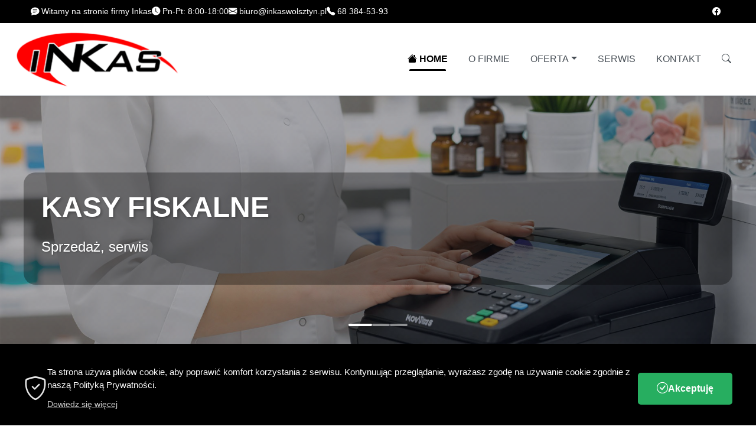

--- FILE ---
content_type: text/html; charset=UTF-8
request_url: http://www.inkaswolsztyn.pl/index.php?AK=cms&dzial=31
body_size: 10609
content:
<!DOCTYPE html>
<html lang="pl">

<head>
    <meta charset="UTF-8">
    <meta name="viewport" content="width=device-width, initial-scale=1.0">
    <meta http-equiv="X-UA-Compatible" content="IE=edge">

    <!-- Security Headers -->
    <meta http-equiv="X-Content-Type-Options" content="nosniff">
    <meta http-equiv="X-Frame-Options" content="SAMEORIGIN">
    <meta http-equiv="X-XSS-Protection" content="1; mode=block">
    <meta name="referrer" content="strict-origin-when-cross-origin">

    
    <!-- SEO Meta Tags -->
    <title>INKAS Wolsztyn - komputery i kasy fiskalne.</title>
    <meta name="description"
        content="Sprzedaż komputerów, kas fiskalnych. Serwis i obsługa firm. Wolsztyn">
        <meta name="author"
        content="Mbest">
    <meta name="robots"
        content="index,follow, max-image-preview:large, max-snippet:-1, max-video-preview:-1">
    <link rel="canonical" href="http://www.inkaswolsztyn.pl/">

    <!-- Open Graph / Facebook -->
    <meta property="og:type" content="website">
    <meta property="og:url" content="http://www.inkaswolsztyn.pl/index.php?AK=cms&amp;dzial=31">
    <meta property="og:title"
        content="INKAS Wolsztyn - komputery i kasy fiskalne.">
    <meta property="og:description"
        content="Sprzedaż komputerów, kas fiskalnych. Serwis i obsługa firm. Wolsztyn">
    <meta property="og:site_name" content="INKAS Wolsztyn - komputery i kasy fiskalne.">
    <meta property="og:locale" content="pl_PL">
        <meta property="og:image" content="">
    <meta property="og:image:width" content="1200">
    <meta property="og:image:height" content="630">
    <meta property="og:image:alt" content="INKAS Wolsztyn - komputery i kasy fiskalne.">
    
    <!-- Twitter Card -->
    <meta name="twitter:card" content="summary_large_image">
    <meta name="twitter:url" content="http://www.inkaswolsztyn.pl/index.php?AK=cms&amp;dzial=31">
    <meta name="twitter:title"
        content="INKAS Wolsztyn - komputery i kasy fiskalne.">
    <meta name="twitter:description"
        content="Sprzedaż komputerów, kas fiskalnych. Serwis i obsługa firm. Wolsztyn">
        <meta name="twitter:image" content="">
    <meta name="twitter:image:alt" content="INKAS Wolsztyn - komputery i kasy fiskalne.">
    
    <!-- Favicon & App Icons -->
        <link rel="icon" type="image/x-icon" href="http://www.inkaswolsztyn.pl/assets/favicon/favicon.png">
    <link rel="apple-touch-icon" sizes="180x180"
        href="http://www.inkaswolsztyn.pl/assets/favicon/favicon.png">
    <link rel="icon" type="image/png" sizes="32x32"
        href="http://www.inkaswolsztyn.pl/assets/favicon/favicon.png">
    <link rel="icon" type="image/png" sizes="16x16"
        href="http://www.inkaswolsztyn.pl/assets/favicon/favicon.png">
        <link rel="manifest" href="http://www.inkaswolsztyn.pl/site.webmanifest">
    <meta name="theme-color" content="#0d6efd">

    <!-- Bootstrap CSS -->
    <link href="https://cdn.jsdelivr.net/npm/bootstrap@5.3.2/dist/css/bootstrap.min.css" rel="stylesheet"
        integrity="sha384-T3c6CoIi6uLrA9TneNEoa7RxnatzjcDSCmG1MXxSR1GAsXEV/Dwwykc2MPK8M2HN" crossorigin="anonymous">

    <!-- Bootstrap Icons -->
    <link rel="stylesheet" href="https://cdn.jsdelivr.net/npm/bootstrap-icons@1.11.1/font/bootstrap-icons.css">

    <!-- Swiper CSS -->
    <link rel="stylesheet" href="https://cdn.jsdelivr.net/npm/swiper@11/swiper-bundle.min.css">

    <!-- Custom CSS -->
    <link rel="stylesheet" href="http://www.inkaswolsztyn.pl/assets/css/style.css?v=1769033261">
    <link rel="stylesheet" href="http://www.inkaswolsztyn.pl/assets/css/navigation.css">
    <link rel="stylesheet" href="http://www.inkaswolsztyn.pl/assets/css/slider.css">
    <link rel="stylesheet" href="http://www.inkaswolsztyn.pl/assets/css/components.css">
    <link rel="stylesheet" href="http://www.inkaswolsztyn.pl/assets/css/footer.css">
    <link rel="stylesheet" href="http://www.inkaswolsztyn.pl/assets/css/products.css">
    <link rel="stylesheet" href="http://www.inkaswolsztyn.pl/assets/css/content-blocks.css">
    <link rel="stylesheet" href="http://www.inkaswolsztyn.pl/assets/css/content-blocks-animations.css">

    <!-- Dynamic Theme CSS -->
    <link rel="stylesheet" href="http://www.inkaswolsztyn.pl/admin2566/theme-generator.php">

    <!-- Additional CSS -->
    
    <!-- Google Fonts (Optional) -->
    <link rel="preconnect" href="https://fonts.googleapis.com">
    <link rel="preconnect" href="https://fonts.gstatic.com" crossorigin>

    
    
    <!-- Structured Data (Schema.org) -->
        <script type="application/ld+json">
    {
        "@context": "https://schema.org",
        "@type": "Store",
        "name": "Inkas",
        "url": "http://www.inkaswolsztyn.pl",
        "telephone": "68 384-53-93",
        "email": "biuro@inkaswolsztyn.pl",
        "address": {
            "@type": "PostalAddress",
            "streetAddress": "ul. Wodna 4 ,
64-200 Wolsztyn
"
        }
    }
    </script>

    <!-- SEO Schema.org Markup (z modułu SEO) -->
    
    <!-- Google Analytics (GA4) -->
    
    <!-- Google Tag Manager -->
    
    <!-- Facebook Pixel -->
    
    <!-- Custom Head Code -->
    </head>

<body>
<body>
    <!-- Top Bar -->
<div class="top-bar py-2 text-white">
    <div class="container">
        <div class="row align-items-center">
            <div class="col-md-8">
                <div class="d-flex flex-wrap gap-3">
                                            <span><i class="bi bi-chat-text-fill"></i> Witamy na stronie firmy Inkas</span>
                                                                <span><i class="bi bi-clock-fill"></i> Pn-Pt: 8:00-18:00</span>
                                                                <span><i class="bi bi-envelope-fill"></i> biuro@inkaswolsztyn.pl</span>
                                                                <span><i class="bi bi-telephone-fill"></i> 68 384-53-93</span>
                                    </div>
            </div>
            <div class="col-md-4 text-end">
                <div class="d-flex justify-content-end align-items-center gap-3">
                    <!-- Language Switcher -->
                    
                    <!-- Social Links -->
                                        <div class="social-links">
                                                    <a href="https://facebook.com/inkas.wolsztyn" class="text-white me-2" target="_blank"
                                rel="noopener noreferrer" title="Facebook">
                                <i class="bi bi-facebook"></i>
                            </a>
                                            </div>
                                    </div>
            </div>
        </div>
    </div>
</div>    
<!-- Navigation -->
<nav class="navbar navbar-expand-lg navbar-light bg-white sticky-top shadow-sm" id="mainNav">
    <div class="container-fluid px-4">
                <a class="navbar-brand flex-shrink-0" href="http://www.inkaswolsztyn.pl">
                            <img src="http://www.inkaswolsztyn.pl/assets/images/logo_header_1765441923.png"
                    alt="" 
                    class="navbar-logo"
                    id="navbarLogo"
                    style="height: auto; width: auto; max-width: 300px;">
                    </a>
                
        <button class="navbar-toggler" type="button" data-bs-toggle="collapse" data-bs-target="#navbarNav">
            <span class="navbar-toggler-icon"></span>
        </button>
        <div class="collapse navbar-collapse flex-grow-1" id="navbarNav">
            <ul class="navbar-nav w-100 justify-content-end">
                <li class="nav-item">
                    <a class="nav-link active"
                        href="http://www.inkaswolsztyn.pl">
                        <i class="bi bi-house-fill me-1"></i>HOME
                    </a>
                </li>


                <li class="nav-item"><a class="nav-link " href="http://www.inkaswolsztyn.pl/kategoria/o-firmie?lang=pl">O FIRMIE</a></li><li class="nav-item dropdown"><a href="#" class="nav-link dropdown-toggle " data-bs-toggle="dropdown" aria-expanded="false">OFERTA</a><ul class="dropdown-menu"><li><hr class="dropdown-divider"></li><li class=""><a class="dropdown-item " href="http://www.inkaswolsztyn.pl/kategoria/kasy-fiskalne?lang=pl">Kasy fiskalne</a></li><li class=""><a class="dropdown-item " href="http://www.inkaswolsztyn.pl/kategoria/drukarki-fiskalne?lang=pl">Drukarki fiskalne</a></li><li class=""><a class="dropdown-item " href="http://www.inkaswolsztyn.pl/kategoria/oprogramowanie?lang=pl">Oprogramowanie</a></li><li class=""><a class="dropdown-item " href="http://www.inkaswolsztyn.pl/kategoria/komputery?lang=pl">Komputery</a></li></ul></li><li class="nav-item"><a class="nav-link " href="http://www.inkaswolsztyn.pl/kategoria/serwis?lang=pl">SERWIS</a></li><li class="nav-item"><a class="nav-link " href="http://www.inkaswolsztyn.pl/kategoria/kontakt?lang=pl">KONTAKT</a></li>
                
                                    <!-- Ikona wyszukiwarki -->
                    <li class="nav-item">
                        <a class="nav-link" href="#" id="searchToggle" title="Wyszukiwarka">
                            <i class="bi bi-search"></i>
                        </a>
                    </li>
                
                
            </ul>

                            <!-- Ukryte pole wyszukiwania -->
                <form action="http://www.inkaswolsztyn.pl/search.php" method="GET" class="search-form ms-lg-3" id="searchForm">
                    <div class="input-group">
                        <input type="text" class="form-control" name="q" id="searchInput" placeholder="Szukaj..." required>
                        <input type="hidden" name="lang" value="pl">
                        <button class="btn btn-primary" type="submit">
                            <i class="bi bi-search"></i>
                        </button>
                        <button class="btn btn-outline-secondary" type="button" id="searchClose">
                            <i class="bi bi-x-lg"></i>
                        </button>
                    </div>
                </form>
                    </div>
    </div>
</nav>

<style>
    /* Navbar na pełnej szerokości */
    #mainNav {
        width: 100%;
    }
    
    #mainNav .container-fluid {
        max-width: 100%;
        padding-left: 1.5rem;
        padding-right: 1.5rem;
    }
    
    /* Logo po lewej - nie kurczy się */
    #mainNav .navbar-brand {
        flex-shrink: 0;
        margin-right: auto;
    }
    
    .navbar-logo {
        transition: all 0.3s ease;
    }
    
    /* Menu zajmuje resztę szerokości - tylko desktop */
    @media (min-width: 992px) {
        #mainNav .navbar-brand {
            margin-right: 2rem;
        }
        
        #mainNav .navbar-collapse {
            flex-grow: 1;
        }
        
        #mainNav .navbar-nav {
            width: 100%;
            display: flex;
            flex-wrap: wrap;
            justify-content: flex-end;
            align-items: center;
        }
    }
    
    /* Mobile - menu od lewej, bez centrowania */
    @media (max-width: 991.98px) {
        #mainNav .navbar-nav {
            align-items: flex-start;
        }
        
        #mainNav .navbar-nav .nav-item {
            width: 100%;
        }
        
        #mainNav .navbar-nav .nav-link {
            text-align: left;
        }
        
        /* Hamburger w linii z logo */
        #mainNav .navbar-toggler {
            margin-left: auto;
        }
    }
    
    /* Mniejsze odstępy między elementami menu */
    #mainNav .navbar-nav .nav-item {
        margin: 0 0.15rem;
    }
    
    #mainNav .navbar-nav .nav-link {
        padding: 0.5rem 0.6rem;
        font-size: 0.95rem;
        white-space: nowrap;
    }
    
    /* Dla ekranów od 1200px w górę - więcej przestrzeni */
    @media (min-width: 1200px) {
        #mainNav .navbar-nav .nav-item {
            margin: 0 0.3rem;
        }
        
        #mainNav .navbar-nav .nav-link {
            padding: 0.5rem 0.8rem;
            font-size: 1rem;
        }
    }
    
    /* Dla bardzo dużych ekranów */
    @media (min-width: 1600px) {
        #mainNav .container-fluid {
            padding-left: 3rem;
            padding-right: 3rem;
        }
        
        #mainNav .navbar-nav .nav-item {
            margin: 0 0.5rem;
        }
        
        #mainNav .navbar-nav .nav-link {
            padding: 0.5rem 1rem;
        }
    }

        .navbar.scrolled .navbar-logo {
        height: 70px !important;
    }
    
    .btn-primary {
        transition: all 0.3s ease;
    }

    .btn-primary:hover {
        transform: translateY(-2px);
        box-shadow: 0 4px 8px rgba(0,0,0,0.2);
    }
</style>

<script>
    document.addEventListener('DOMContentLoaded', function() {
        const navbar = document.getElementById('mainNav');

        window.addEventListener('scroll', function() {
            if (window.scrollY > 50) {
                navbar.classList.add('scrolled');
            } else {
                navbar.classList.remove('scrolled');
            }
        });
    });
</script>

            <!-- Hero Slider -->
        <div class="hero-slider" id="heroSlider"
            data-autoplay="true"
            data-speed="6000"
            data-animation="fade">

                            <div class="slide active" data-animation="fade">
                                            <img src="http://www.inkaswolsztyn.pl/slideboxes/slide_1765444363_8550.jpg"
                            alt="KASY FISKALNE">
                    
                    <div class="slide-content">
                        <div class="container">
                                                            <h1 class="slide-title">KASY FISKALNE</h1>
                            
                                                            <p class="slide-text">Sprzedaż, serwis</p>
                            
                            
                                                    </div>
                    </div>
                </div>
                            <div class="slide " data-animation="fade">
                                            <img src="http://www.inkaswolsztyn.pl/slideboxes/slide_1765444417_6613.jpg"
                            alt="KASY FISKALNE DO TWOJEJ FIRMY">
                    
                    <div class="slide-content">
                        <div class="container">
                                                            <h1 class="slide-title">KASY FISKALNE DO TWOJEJ FIRMY</h1>
                            
                                                            <p class="slide-text">Wysokiej klasy kasy fiskalne</p>
                            
                            
                                                    </div>
                    </div>
                </div>
                            <div class="slide " data-animation="fade">
                                            <img src="http://www.inkaswolsztyn.pl/slideboxes/slide_1765444457_5766.jpg"
                            alt="KOMPUTERY">
                    
                    <div class="slide-content">
                        <div class="container">
                                                            <h1 class="slide-title">KOMPUTERY</h1>
                            
                                                            <p class="slide-text">Sprzedaż, serwis</p>
                            
                                                            <p class="slide-subtitle">komputery oraz wyposażenie</p>
                            
                                                    </div>
                    </div>
                </div>
            
                            <!-- Navigation Arrows -->
                <button class="slider-arrow prev" onclick="heroSlider.changeSlide(-1)">
                    <i class="bi bi-chevron-left"></i>
                </button>
                <button class="slider-arrow next" onclick="heroSlider.changeSlide(1)">
                    <i class="bi bi-chevron-right"></i>
                </button>

                <!-- Dots Navigation -->
                <div class="slider-dots">
                                            <span class="dot active"
                            onclick="heroSlider.goToSlide(0)"></span>
                                            <span class="dot "
                            onclick="heroSlider.goToSlide(1)"></span>
                                            <span class="dot "
                            onclick="heroSlider.goToSlide(2)"></span>
                                    </div>
                    </div>

    <!-- Main Content -->
    <main>
        
        
        


        
    </main>

    <!-- Footer -->

<footer class="footer bg-dark text-white pt-5 pb-3">
    <div class="container">
        <div class="row">
            <!-- Logo i O nas -->
                        <div class="col-md-4 mb-4">
                                <h5 class="mb-3">
                                        <img src="http://www.inkaswolsztyn.pl/assets/images/logo_1765448237.png"
                        alt=""
                        style="max-height: 40px; vertical-align: middle; margin-right: 8px;">
                                                        </h5>
                
                
                                <div class="social-links mt-3">
                                        <a href="https://facebook.com/inkas.wolsztyn" class="text-white me-3 fs-4" target="_blank"
                        rel="noopener noreferrer" title="Facebook">
                        <i class="bi bi-facebook"></i>
                    </a>
                                    </div>
                            </div>
            
            <!-- Szybkie linki -->
                        <div class="col-md-4 mb-4">
                <h5 class="mb-3">Szybkie linki</h5>
                <ul class="list-unstyled footer-links">
                    <li><a href="http://www.inkaswolsztyn.pl">Strona główna</a></li>
                    <li class="footer-category-item"><a href="http://www.inkaswolsztyn.pl/kategoria/o-firmie?lang=pl" class="">O FIRMIE</a></li><li class="footer-category-item"><div class="d-flex align-items-center"><button class="footer-category-toggle btn btn-link text-white-50 p-0 me-2" type="button"><i class="bi bi-chevron-right toggle-icon"></i></button><a href="http://www.inkaswolsztyn.pl/kategoria/oferta?lang=pl" class="footer-category-link" data-has-children="true">OFERTA</a></div><ul class="list-unstyled ms-3 footer-subcategories" style="display: none;"><li class="footer-category-item"><a href="http://www.inkaswolsztyn.pl/kategoria/kasy-fiskalne?lang=pl" class="">Kasy fiskalne</a></li><li class="footer-category-item"><a href="http://www.inkaswolsztyn.pl/kategoria/drukarki-fiskalne?lang=pl" class="">Drukarki fiskalne</a></li><li class="footer-category-item"><a href="http://www.inkaswolsztyn.pl/kategoria/oprogramowanie?lang=pl" class="">Oprogramowanie</a></li><li class="footer-category-item"><a href="http://www.inkaswolsztyn.pl/kategoria/komputery?lang=pl" class="">Komputery</a></li></ul></li><li class="footer-category-item"><a href="http://www.inkaswolsztyn.pl/kategoria/serwis?lang=pl" class="">SERWIS</a></li><li class="footer-category-item"><a href="http://www.inkaswolsztyn.pl/kategoria/kontakt?lang=pl" class="">KONTAKT</a></li>                </ul>
            </div>
            
            <!-- Kontakt -->
                        <div class="col-md-4 mb-4">
                <h5 class="mb-3">Kontakt</h5>
                <ul class="list-unstyled footer-contact">
                                        <li class="mb-2">
                        <i class="bi bi-geo-alt-fill text-primary me-2"></i>
                        ul. Wodna 4 ,<br />
64-200 Wolsztyn<br />
                    </li>
                    
                                        <li class="mb-2">
                        <i class="bi bi-telephone-fill text-primary me-2"></i>
                        <a href="tel:683845393"
                            class="text-white-50">
                            68 384-53-93                        </a>
                    </li>
                    
                                        <li class="mb-2">
                        <i class="bi bi-envelope-fill text-primary me-2"></i>
                        <a href="mailto:biuro@inkaswolsztyn.pl" class="text-white-50">
                            biuro@inkaswolsztyn.pl                        </a>
                    </li>
                    
                                    </ul>
            </div>
                    </div>

                <hr class="border-secondary my-4">

        <div class="row align-items-center">
                        <div class="col-md-4 text-center text-md-start mb-2 mb-md-0">
                <p class="mb-0 text-white-50">
                    2025 INKAS. Wszelkie prawa zastrzeżone.                </p>
            </div>
            
            <!-- Licznik użytkowników online -->
            <div class="col-md-4 text-center mb-2 mb-md-0">
                                <p class="mb-0">
                    <i class="bi bi-people-fill   me-1"></i>
                    <span class="text-white-50">Online: </span>
                    <span class="badge footer-online">2</span>
                </p>
            </div>

                        <div class="col-md-4 text-center text-md-end">
                <p class="mb-0 text-white-50">
                                        <a href="https://www.mbest.pl" class="text-white">
                        CMS MBEST                    </a>
                </p>
            </div>
                    </div>
            </div>
</footer>

<!-- Footer Categories Toggle Styles -->
<style>
.footer-category-toggle {
    border: none;
    background: none;
    font-size: 0.875rem;
    transition: transform 0.3s ease;
    text-decoration: none !important;
}

.footer-category-toggle:hover {
    color: #fff !important;
}

.footer-category-toggle.active .toggle-icon {
    transform: rotate(90deg);
}

.footer-subcategories {
    overflow: hidden;
    transition: all 0.3s ease;
}

.footer-category-item {
    margin-bottom: 0.5rem;
}

.footer-category-item>div {
    margin-bottom: 0.25rem;
}
</style>

<!-- Footer Categories Toggle Script -->
<script>
document.addEventListener('DOMContentLoaded', function() {
    // Funkcja do przełączania widoczności podkategorii
    function toggleSubcategories(element) {
        const container = element.closest('.footer-category-item');
        const subcategories = container.querySelector('.footer-subcategories');
        const toggleBtn = container.querySelector('.footer-category-toggle');

        if (subcategories) {
            const isVisible = subcategories.style.display !== 'none';

            if (isVisible) {
                subcategories.style.display = 'none';
                if (toggleBtn) toggleBtn.classList.remove('active');
            } else {
                subcategories.style.display = 'block';
                if (toggleBtn) toggleBtn.classList.add('active');
            }
        }
    }

    // Obsługa przycisków toggle
    const toggleButtons = document.querySelectorAll('.footer-category-toggle');
    toggleButtons.forEach(button => {
        button.addEventListener('click', function(e) {
            e.preventDefault();
            e.stopPropagation();
            toggleSubcategories(this);
        });
    });

    // Obsługa kliknięć w linki kategorii z podkategoriami
    const categoryLinks = document.querySelectorAll('.footer-category-link');
    categoryLinks.forEach(link => {
        link.addEventListener('click', function(e) {
            if (this.dataset.hasChildren === 'true') {
                e.preventDefault();
                toggleSubcategories(this);
            }
        });
    });
});
</script>

<!-- Cookie Consent Banner -->

<div id="cookieConsent" class="cookie-consent cookie-consent-bottom" style="
    background-color: #000000;
    color: #ffffff;
    display: none;
">
    <div class="cookie-consent-container">
        <div class="cookie-consent-content">
            <div class="cookie-consent-icon">
                <i class="bi bi-shield-check"></i>
            </div>
            <div class="cookie-consent-text">
                <p>Ta strona używa plików cookie, aby poprawić komfort korzystania z serwisu. Kontynuując przeglądanie, wyrażasz zgodę na używanie cookie zgodnie z naszą Polityką Prywatności.</p>
                                    <a href="/privacy-policy" class="cookie-learn-more"
                        style="color: #ffffff;">
                        Dowiedz się więcej                    </a>
                            </div>
        </div>
        <div class="cookie-consent-actions">
            <button id="acceptCookies" class="cookie-accept-btn" style="
                        background-color: #27ae60;
                        color: #ffffff;
                    ">
                <i class="bi bi-check-circle"></i>
                Akceptuję            </button>
        </div>
    </div>
</div>

<style>
    .cookie-consent {
        position: fixed;
        z-index: 99999;
        width: 100%;
        max-width: 100%;
        padding: 1.5rem;
        box-shadow: 0 -2px 20px rgba(0, 0, 0, 0.2);
        animation: slideIn 0.5s ease-out;
    }

    .cookie-consent-bottom {
        bottom: 0;
        left: 0;
        right: 0;
    }

    .cookie-consent-top {
        top: 0;
        left: 0;
        right: 0;
    }

    .cookie-consent-bottom-left {
        bottom: 20px;
        left: 20px;
        max-width: 400px;
        border-radius: 10px;
    }

    .cookie-consent-bottom-right {
        bottom: 20px;
        right: 20px;
        max-width: 400px;
        border-radius: 10px;
    }

    .cookie-consent-container {
        max-width: 1200px;
        margin: 0 auto;
        display: flex;
        align-items: center;
        justify-content: space-between;
        gap: 2rem;
        flex-wrap: wrap;
    }

    .cookie-consent-content {
        display: flex;
        align-items: center;
        gap: 1rem;
        flex: 1;
    }

    .cookie-consent-icon {
        font-size: 2.5rem;
        opacity: 0.9;
    }

    .cookie-consent-text {
        flex: 1;
    }

    .cookie-consent-text p {
        margin: 0 0 0.5rem 0;
        font-size: 0.95rem;
        line-height: 1.5;
    }

    .cookie-learn-more {
        font-size: 0.9rem;
        text-decoration: underline;
        opacity: 0.8;
        transition: opacity 0.3s;
    }

    .cookie-learn-more:hover {
        opacity: 1;
    }

    .cookie-consent-actions {
        display: flex;
        gap: 0.5rem;
    }

    .cookie-accept-btn {
        padding: 0.75rem 2rem;
        border: none;
        border-radius: 5px;
        font-size: 1rem;
        font-weight: 600;
        cursor: pointer;
        transition: all 0.3s;
        display: flex;
        align-items: center;
        gap: 0.5rem;
        white-space: nowrap;
    }

    .cookie-accept-btn:hover {
        transform: translateY(-2px);
        box-shadow: 0 4px 12px rgba(0, 0, 0, 0.2);
    }

    .cookie-accept-btn i {
        font-size: 1.2rem;
    }

    @keyframes slideIn {
        from {
            transform: translateY(100%);
            opacity: 0;
        }

        to {
            transform: translateY(0);
            opacity: 1;
        }
    }

    @media (max-width: 768px) {
        .cookie-consent {
            padding: 1rem;
        }

        .cookie-consent-container {
            flex-direction: column;
            align-items: stretch;
            gap: 1rem;
        }

        .cookie-consent-content {
            flex-direction: column;
            text-align: center;
        }

        .cookie-consent-icon {
            font-size: 2rem;
        }

        .cookie-consent-text p {
            font-size: 0.9rem;
        }

        .cookie-accept-btn {
            width: 100%;
            justify-content: center;
        }

        .cookie-consent-bottom-left,
        .cookie-consent-bottom-right {
            bottom: 0;
            left: 0;
            right: 0;
            max-width: 100%;
            border-radius: 0;
        }
    }
</style>

<script>
    document.addEventListener('DOMContentLoaded', function() {
        const cookieConsent = document.getElementById('cookieConsent');
        const acceptBtn = document.getElementById('acceptCookies');

        // Pokaż banner jeśli cookie nie została zaakceptowana
        if (!getCookie('cookie_consent')) {
            setTimeout(() => {
                cookieConsent.style.display = 'block';
            }, 500);
        }

        // Obsługa przycisku akceptacji
        acceptBtn.addEventListener('click', function() {
            // Ustaw cookie na 1 rok
            setCookie('cookie_consent', 'accepted', 365);

            // Ukryj banner z animacją
            cookieConsent.style.animation = 'slideOut 0.5s ease-out';
            setTimeout(() => {
                cookieConsent.style.display = 'none';
            }, 500);
        });

        // Pomocnicze funkcje cookie
        function setCookie(name, value, days) {
            const date = new Date();
            date.setTime(date.getTime() + (days * 24 * 60 * 60 * 1000));
            const expires = "expires=" + date.toUTCString();
            document.cookie = name + "=" + value + ";" + expires + ";path=/";
        }

        function getCookie(name) {
            const nameEQ = name + "=";
            const ca = document.cookie.split(';');
            for (let i = 0; i < ca.length; i++) {
                let c = ca[i];
                while (c.charAt(0) == ' ') c = c.substring(1, c.length);
                if (c.indexOf(nameEQ) == 0) return c.substring(nameEQ.length, c.length);
            }
            return null;
        }
    });
</script>

<style>
    @keyframes slideOut {
        from {
            transform: translateY(0);
            opacity: 1;
        }

        to {
            transform: translateY(100%);
            opacity: 0;
        }
    }
</style>
<!-- Bootstrap JS -->
<script src="https://cdn.jsdelivr.net/npm/bootstrap@5.3.2/dist/js/bootstrap.bundle.min.js"
    integrity="sha384-C6RzsynM9kWDrMNeT87bh95OGNyZPhcTNXj1NW7RuBCsyN/o0jlpcV8Qyq46cDfL" crossorigin="anonymous">
</script>

<!-- Swiper JS -->
<script src="https://cdn.jsdelivr.net/npm/swiper@11/swiper-bundle.min.js"></script>

<!-- Main JS -->
<script src="http://www.inkaswolsztyn.pl/assets/js/main.js"></script>

<!-- Initialize Content Blocks Carousels -->
<script>
document.addEventListener('DOMContentLoaded', function() {
    // Inicjalizuj wszystkie carousele w content-blocks
    const contentBlockCarousels = document.querySelectorAll('.content-blocks-section .carousel');

    contentBlockCarousels.forEach(function(carouselElement) {
        // Sprawdź czy element istnieje i jest widoczny
        if (carouselElement && carouselElement.offsetParent !== null) {
            // Użyj Bootstrap 5 API do inicjalizacji
            const carousel = new bootstrap.Carousel(carouselElement, {
                interval: parseInt(carouselElement.getAttribute('data-bs-interval')) || 5000,
                wrap: true,
                keyboard: true,
                pause: 'hover',
                touch: true
            });

            console.log('Content Block Carousel initialized:', carouselElement.id);
        }
    });

    // ===== ANIMACJE SCROLL =====
    const animatedElements = document.querySelectorAll('.animate-on-scroll');

    const observerOptions = {
        threshold: 0.1,
        rootMargin: '0px 0px -50px 0px'
    };

    const observer = new IntersectionObserver(function(entries) {
        entries.forEach(entry => {
            if (entry.isIntersecting) {
                const element = entry.target;
                const animation = element.dataset.animation || 'fade-in';
                const delay = element.dataset.delay || '0';

                setTimeout(() => {
                    element.classList.add('animated', animation);
                }, parseInt(delay));

                observer.unobserve(element);
            }
        });
    }, observerOptions);

    animatedElements.forEach(el => observer.observe(el));

    // ===== LICZNIKI ANIMOWANE =====
    const counters = document.querySelectorAll('.counter-value');

    const counterObserver = new IntersectionObserver(function(entries) {
        entries.forEach(entry => {
            if (entry.isIntersecting) {
                const counter = entry.target;
                const target = parseInt(counter.dataset.target);
                const suffix = counter.textContent.match(/[^0-9]+$/)?. [0] || '';
                const duration = 2000; // 2 sekundy
                const steps = 60;
                const increment = target / steps;
                let current = 0;

                const timer = setInterval(() => {
                    current += increment;
                    if (current >= target) {
                        counter.textContent = target + suffix;
                        clearInterval(timer);
                    } else {
                        counter.textContent = Math.floor(current) + suffix;
                    }
                }, duration / steps);

                counterObserver.unobserve(counter);
            }
        });
    }, observerOptions);

    counters.forEach(counter => counterObserver.observe(counter));

    // ===== PARALLAX EFFECT =====
    const parallaxElements = document.querySelectorAll('[data-parallax-speed]');

    window.addEventListener('scroll', function() {
        parallaxElements.forEach(element => {
            const speed = parseFloat(element.dataset.parallaxSpeed) || 0.5;
            const yPos = -(window.pageYOffset * speed);
            element.style.backgroundPosition = `center ${yPos}px`;
        });
    });

    // ===== BEFORE/AFTER SLIDER =====
    const beforeAfterSliders = document.querySelectorAll('.before-after-slider');

    beforeAfterSliders.forEach(slider => {
        const handle = slider.querySelector('.slider-handle');
        const afterImage = slider.querySelector('.after-image');
        const position = slider.dataset.position || '50';

        if (handle && afterImage) {
            // Ustaw początkową pozycję
            afterImage.style.clipPath = `inset(0 ${100 - position}% 0 0)`;
            handle.style.left = position + '%';

            let isDragging = false;

            const updatePosition = (e) => {
                const rect = slider.getBoundingClientRect();
                const x = (e.clientX || e.touches[0].clientX) - rect.left;
                const percentage = Math.max(0, Math.min(100, (x / rect.width) * 100));

                afterImage.style.clipPath = `inset(0 ${100 - percentage}% 0 0)`;
                handle.style.left = percentage + '%';
            };

            handle.addEventListener('mousedown', () => isDragging = true);
            handle.addEventListener('touchstart', () => isDragging = true);

            document.addEventListener('mousemove', (e) => {
                if (isDragging) updatePosition(e);
            });

            document.addEventListener('touchmove', (e) => {
                if (isDragging) updatePosition(e);
            });

            document.addEventListener('mouseup', () => isDragging = false);
            document.addEventListener('touchend', () => isDragging = false);
        }
    });

    // ===== IMAGE REVEAL =====
    const imageRevealContainers = document.querySelectorAll('.image-reveal-container');

    const revealObserver = new IntersectionObserver(function(entries) {
        entries.forEach(entry => {
            if (entry.isIntersecting) {
                const container = entry.target;
                const direction = container.dataset.revealDirection || 'left';
                container.classList.add('reveal-active', `reveal-${direction}`);
                revealObserver.unobserve(container);
            }
        });
    }, observerOptions);

    imageRevealContainers.forEach(container => revealObserver.observe(container));

    // ===== MASONRY GALLERY LIGHTBOX =====
    const lightboxHtml = `
            <div class="lightbox-modal" id="lightbox">
                <span class="lightbox-close" onclick="closeLightbox()">&times;</span>
                <span class="lightbox-prev" onclick="changeLightboxImage(-1)">&#10094;</span>
                <span class="lightbox-next" onclick="changeLightboxImage(1)">&#10095;</span>
                <div class="lightbox-content">
                    <img src="" alt="" id="lightbox-img">
                </div>
                <div class="lightbox-counter" id="lightbox-counter"></div>
            </div>
        `;

    // Dodaj lightbox do body tylko raz
    if (!document.getElementById('lightbox')) {
        document.body.insertAdjacentHTML('beforeend', lightboxHtml);
    }

    let currentLightboxImages = [];
    let currentLightboxIndex = 0;

    window.openLightbox = function(imageSrc, images, index) {
        currentLightboxImages = images;
        currentLightboxIndex = index;
        const lightbox = document.getElementById('lightbox');
        const lightboxImg = document.getElementById('lightbox-img');
        const counter = document.getElementById('lightbox-counter');

        lightboxImg.src = imageSrc;
        counter.textContent = `${index + 1} / ${images.length}`;
        lightbox.classList.add('active');
        document.body.style.overflow = 'hidden';
    };

    window.closeLightbox = function() {
        const lightbox = document.getElementById('lightbox');
        lightbox.classList.remove('active');
        document.body.style.overflow = '';
    };

    window.changeLightboxImage = function(direction) {
        currentLightboxIndex += direction;
        if (currentLightboxIndex < 0) {
            currentLightboxIndex = currentLightboxImages.length - 1;
        } else if (currentLightboxIndex >= currentLightboxImages.length) {
            currentLightboxIndex = 0;
        }
        const lightboxImg = document.getElementById('lightbox-img');
        const counter = document.getElementById('lightbox-counter');
        lightboxImg.src = currentLightboxImages[currentLightboxIndex];
        counter.textContent = `${currentLightboxIndex + 1} / ${currentLightboxImages.length}`;
    };

    // Obsługa klawiatury
    document.addEventListener('keydown', function(e) {
        const lightbox = document.getElementById('lightbox');
        if (lightbox && lightbox.classList.contains('active')) {
            if (e.key === 'Escape') closeLightbox();
            if (e.key === 'ArrowLeft') changeLightboxImage(-1);
            if (e.key === 'ArrowRight') changeLightboxImage(1);
        }
    });

    // Zamknij lightbox po kliknięciu w tło
    document.addEventListener('click', function(e) {
        const lightbox = document.getElementById('lightbox');
        if (e.target === lightbox) {
            closeLightbox();
        }
    });

    // Przypisz event listenery do wszystkich galerii masonry
    document.querySelectorAll('.block-gallery-masonry').forEach(gallery => {
        const images = Array.from(gallery.querySelectorAll('.masonry-image-wrapper')).map(wrapper => ({
            src: wrapper.dataset.lightboxSrc,
            alt: wrapper.dataset.lightboxAlt
        }));

        gallery.querySelectorAll('.masonry-image-wrapper').forEach((wrapper, index) => {
            wrapper.style.cursor = 'pointer';
            wrapper.addEventListener('click', function() {
                openLightbox(this.dataset.lightboxSrc, images.map(img => img.src),
                    index);
            });
        });
    });

    // ===== SWIPER 3D SLIDERS =====
    document.querySelectorAll('.block-slider-3d .swiper').forEach(swiperEl => {
        const effect = swiperEl.dataset.effect || 'coverflow';
        const autoplay = swiperEl.dataset.autoplay === 'true';
        const delay = parseInt(swiperEl.dataset.delay) || 3000;

        const swiperConfig = {
            effect: effect,
            grabCursor: true,
            centeredSlides: true,
            slidesPerView: 'auto',
            loop: true,
            pagination: {
                el: '.swiper-pagination',
                clickable: true,
            },
            navigation: {
                nextEl: '.swiper-button-next',
                prevEl: '.swiper-button-prev',
            },
        };

        // Konfiguracja specyficzna dla każdego efektu
        if (effect === 'coverflow') {
            swiperConfig.coverflowEffect = {
                rotate: 50,
                stretch: 0,
                depth: 100,
                modifier: 1,
                slideShadows: true,
            };
            swiperConfig.slidesPerView = 3;
        } else if (effect === 'cube') {
            swiperConfig.cubeEffect = {
                shadow: true,
                slideShadows: true,
                shadowOffset: 20,
                shadowScale: 0.94,
            };
            swiperConfig.slidesPerView = 1;
        } else if (effect === 'flip') {
            swiperConfig.flipEffect = {
                slideShadows: true,
                limitRotation: true,
            };
            swiperConfig.slidesPerView = 1;
        }

        // Autoplay
        if (autoplay) {
            swiperConfig.autoplay = {
                delay: delay,
                disableOnInteraction: false,
            };
        }

        new Swiper(swiperEl, swiperConfig);
    });

    // ===== TESTIMONIALS SLIDER =====
    document.querySelectorAll('.testimonials-slider.swiper').forEach(swiperEl => {
        new Swiper(swiperEl, {
            slidesPerView: 1,
            spaceBetween: 30,
            loop: true,
            autoplay: {
                delay: 5000,
                disableOnInteraction: false,
            },
            pagination: {
                el: '.swiper-pagination',
                clickable: true,
            },
            navigation: {
                nextEl: '.swiper-button-next',
                prevEl: '.swiper-button-prev',
            },
            breakpoints: {
                768: {
                    slidesPerView: 1,
                },
                992: {
                    slidesPerView: 1,
                }
            }
        });
    });
});
</script>

</body>

</html>
    <!-- Scripts -->
    <!-- fslightbox - Lightbox dla galerii -->
    <script src="https://cdn.jsdelivr.net/npm/fslightbox@3.4.1/index.js"></script>

    <script src="http://www.inkaswolsztyn.pl/assets/js/slider.js"></script>

    <!-- Post Tools Scripts -->
    <script>
    // Kopiuj link posta
    function copyPostLink(url, event) {
        event.preventDefault();

        if (navigator.clipboard && window.isSecureContext) {
            navigator.clipboard.writeText(url).then(() => {
                showCopyNotification('Link skopiowany do schowka!');
            }).catch(err => {
                console.error('Błąd kopiowania:', err);
                fallbackCopyTextToClipboard(url);
            });
        } else {
            fallbackCopyTextToClipboard(url);
        }
    }

    // Fallback metoda kopiowania
    function fallbackCopyTextToClipboard(text) {
        const textArea = document.createElement("textarea");
        textArea.value = text;
        textArea.style.position = "fixed";
        textArea.style.left = "-999999px";
        document.body.appendChild(textArea);
        textArea.focus();
        textArea.select();

        try {
            document.execCommand('copy');
            showCopyNotification('Link skopiowany do schowka!');
        } catch (err) {
            console.error('Fallback: Błąd kopiowania', err);
            showCopyNotification('Nie udało się skopiować linku', 'danger');
        }

        document.body.removeChild(textArea);
    }

    // Pokaż powiadomienie
    function showCopyNotification(message, type = 'success') {
        let notification = document.getElementById('copy-notification');

        if (!notification) {
            notification = document.createElement('div');
            notification.id = 'copy-notification';
            notification.className = `alert alert-${type} position-fixed top-0 start-50 translate-middle-x mt-3`;
            notification.style.zIndex = '9999';
            notification.style.minWidth = '300px';
            notification.style.textAlign = 'center';
            document.body.appendChild(notification);
        }

        notification.className = `alert alert-${type} position-fixed top-0 start-50 translate-middle-x mt-3`;
        notification.innerHTML = `<i class="bi bi-check-circle"></i> ${message}`;
        notification.style.display = 'block';

        setTimeout(() => {
            notification.style.display = 'none';
        }, 3000);
    }
    </script>

    <!-- Galeria style dla postów inline -->
    <style>
    .gallery-item-inline {
        aspect-ratio: 4/3;
        transition: transform 0.3s ease;
    }

    .gallery-item-inline:hover {
        transform: scale(1.05);
    }

    .gallery-item-inline img {
        height: 100%;
        object-fit: cover;
        transition: opacity 0.3s ease;
    }

    .gallery-overlay-inline {
        position: absolute;
        top: 0;
        left: 0;
        width: 100%;
        height: 100%;
        background: rgba(32, 201, 151, 0.7);
        display: flex;
        align-items: center;
        justify-content: center;
        opacity: 0;
        transition: opacity 0.3s ease;
    }

    .gallery-item-inline:hover .gallery-overlay-inline {
        opacity: 1;
    }

    .gallery-overlay-inline i {
        color: white;
        font-size: 2rem;
    }
    </style>
</body>

</html>

--- FILE ---
content_type: text/css
request_url: http://www.inkaswolsztyn.pl/assets/css/style.css?v=1769033261
body_size: 997
content:
/* 
 * Main Frontend Styles
 * Medical CMS Theme
 */

:root {
  --primary-color: #8c0000;
  --secondary-color: #0d6efd;
  --danger-color: #dc3545;
  --dark-color: #212529;
  --light-color: #f8f9fa;
  --gray-color: #6c757d;
}

body {
  font-family: "Segoe UI", Tahoma, Geneva, Verdana, sans-serif;
  color: var(--dark-color);
  line-height: 1.6;
}

/* Sections */
.section-title {
  font-size: 2.5rem;
  font-weight: 700;
  color: var(--dark-color);
  margin-bottom: 10px;
}

.section-subtitle {
  font-size: 1.1rem;
  color: var(--gray-color);
}

/* Cards */
.hover-lift {
  transition: transform 0.3s ease, box-shadow 0.3s ease;
}

.hover-lift:hover {
  transform: translateY(-10px);
  box-shadow: 0 10px 30px rgba(0, 0, 0, 0.15) !important;
}

/* Links */
a {
  transition: all 0.3s ease;
}

/* Block Titles */
.block-title-wrapper {
  text-align: center;
  margin-bottom: 3.5rem;
  padding: 0 1rem;
  animation: fadeInDown 0.6s ease-out;
}

.block-title {
  font-size: 2.5rem;
  font-weight: 600;
  color: #2c3e50;
  margin-bottom: 1.25rem;
  letter-spacing: 1px;
  line-height: 1.2;
  text-transform: uppercase;
  position: relative;
  display: inline-block;
}

.block-title::before {
  content: "";
  position: absolute;
  left: -30px;
  top: 50%;
  transform: translateY(-50%);
  width: 20px;
  height: 2px;
  background: linear-gradient(to right, transparent, #667eea);
}

.block-title::after {
  content: "";
  position: absolute;
  right: -30px;
  top: 50%;
  transform: translateY(-50%);
  width: 20px;
  height: 2px;
  background: linear-gradient(to left, transparent, #764ba2);
}

.block-title-divider {
  width: 80px;
  height: 4px;
  background: linear-gradient(90deg, #667eea 0%, #764ba2 50%, #667eea 100%);
  background-size: 200% 100%;
  margin: 0 auto;
  border-radius: 3px;
  animation: shimmer 2s infinite;
  box-shadow: 0 2px 10px rgba(102, 126, 234, 0.3);
}

@keyframes fadeInDown {
  from {
    opacity: 0;
    transform: translateY(-20px);
  }
  to {
    opacity: 1;
    transform: translateY(0);
  }
}

@keyframes shimmer {
  0% {
    background-position: 0% 0%;
  }
  50% {
    background-position: 100% 0%;
  }
  100% {
    background-position: 0% 0%;
  }
}

@media (max-width: 768px) {
  .block-title {
    font-size: 1.75rem;
    letter-spacing: 0.5px;
  }
  .block-title::before,
  .block-title::after {
    display: none;
  }
  .block-title-wrapper {
    margin-bottom: 2rem;
  }
  .block-title-divider {
    width: 60px;
  }
}

/* Utilities */
.bg-gradient-primary {
  background: linear-gradient(
    135deg,
    var(--primary-color),
    var(--secondary-color)
  );
}

.text-primary {
  color: var(--primary-color) !important;
}


--- FILE ---
content_type: text/css
request_url: http://www.inkaswolsztyn.pl/assets/css/navigation.css
body_size: 1451
content:
/* 
 * Navigation & Menu Styles
 */

/* Top Bar */
.top-bar {
  font-size: 0.9rem;
}

.language-switcher {
  display: flex;
  gap: 8px;
}

.language-flag {
  font-size: 1.5rem;
  text-decoration: none;
  opacity: 0.7;
  transition: all 0.3s ease;
  cursor: pointer;
}

.language-flag:hover {
  opacity: 1;
  transform: scale(1.1);
}

.language-flag.active {
  opacity: 1;
  cursor: default;
}

/* Navbar */
.navbar {
  transition: all 0.3s ease;
}

.navbar-brand {
  font-size: 1.5rem;
  font-weight: 700;
  transition: transform 0.3s ease;
}

.navbar-brand:hover {
  transform: scale(1.05);
}

.navbar-nav .nav-link {
  padding: 0.75rem 1rem;
  font-weight: 500;
  transition: all 0.3s ease;
  position: relative;
}

.navbar-nav .nav-link::before {
  content: "";
  position: absolute;
  bottom: 0;
  left: 50%;
  width: 0;
  height: 2px;
  background: var(--primary-color);
  transition: all 0.3s ease;
  transform: translateX(-50%);
}

.navbar-nav .nav-link:hover::before {
  width: 80%;
}

.navbar-nav .nav-link:hover {
  color: var(--primary-color) !important;
}

.navbar-nav .nav-link.active {
  color: var(--primary-color) !important;
  font-weight: 600;
  position: relative;
}

.navbar-nav .nav-link.active::after {
  content: "";
  position: absolute;
  bottom: 0;
  left: 1rem;
  right: 1rem;
  height: 3px;
  background: var(--primary-color);
  border-radius: 2px 2px 0 0;
}

/* Dropdown Menu */
.navbar-nav .dropdown-menu {
  border: none;
  box-shadow: 0 5px 15px rgba(0, 0, 0, 0.1);
  border-radius: 8px;
  padding: 0.5rem 0;
  min-width: 250px;
  animation: fadeInDown 0.3s ease;
  margin-top: 0;
}

/* Dropdown hover na desktop */
@media (min-width: 992px) {
  .navbar-nav .dropdown:hover .dropdown-menu {
    display: block;
  }

  .navbar-nav .dropdown-menu {
    margin-top: 0.125rem;
  }
}

@keyframes fadeInDown {
  from {
    opacity: 0;
    transform: translateY(-10px);
  }
  to {
    opacity: 1;
    transform: translateY(0);
  }
}

.navbar-nav .dropdown-item {
  padding: 0.6rem 1.5rem;
  transition: all 0.2s ease;
  display: flex;
  align-items: center;
  font-size: 0.95rem;
}

.navbar-nav .dropdown-item.active {
  background-color: var(--primary-color);
  color: white !important;
  font-weight: 600;
}

.navbar-nav .dropdown-item.active i {
  color: white;
}

.navbar-nav .dropdown-item:hover {
  background-color: var(--light-color);
  color: var(--primary-color);
  padding-left: 2rem;
}

.navbar-nav .dropdown-item.active:hover {
  background-color: var(--primary-color);
  color: white !important;
  opacity: 0.9;
}

.navbar-nav .dropdown-item i {
  transition: transform 0.2s ease;
}

.navbar-nav .dropdown-item:hover i {
  transform: translateX(5px);
}

.navbar-nav .dropdown-divider {
  margin: 0.5rem 0;
  opacity: 0.1;
}

/* Mobile Menu */
@media (max-width: 991px) {
  .navbar-nav .dropdown-menu {
    border: none;
    box-shadow: none;
    background: #f8f9fa;
    margin-top: 0.5rem;
  }

  .navbar-nav .nav-link.active::after {
    display: none;
  }

  .navbar-nav .nav-link.active {
    background: var(--primary-color);
    color: white !important;
    border-radius: 0.375rem;
    margin: 0.25rem 0;
  }

  .navbar-nav .dropdown-item {
    font-size: 0.9rem;
  }

  .navbar-collapse {
    margin-top: 1rem;
  }
}

/* Top Bar */
.top-bar {
  background: #510400;
  color: white;
  padding: 0.5rem 0;
  font-size: 0.9rem;
}

.top-bar a {
  color: white;
  text-decoration: none;
}

.top-bar a:hover {
  color: var(--primary-color);
}

/* Search Form */
.search-form {
  display: none;
  position: absolute;
  top: 100%;
  right: 0;
  background: white;
  padding: 1rem;
  border-radius: 0.5rem;
  box-shadow: 0 0.5rem 1rem rgba(0, 0, 0, 0.15);
  min-width: 300px;
  z-index: 1050;
  animation: searchSlideDown 0.3s ease-out;
}

.search-form.active {
  display: block;
}

@keyframes searchSlideDown {
  from {
    opacity: 0;
    transform: translateY(-10px);
  }
  to {
    opacity: 1;
    transform: translateY(0);
  }
}

#searchToggle {
  cursor: pointer;
  position: relative;
}

#searchToggle:hover {
  color: var(--primary-color) !important;
}

.search-form .input-group {
  box-shadow: none;
}

.search-form .form-control {
  border-right: none;
}

.search-form .form-control:focus {
  box-shadow: 0 0 0 0.25rem rgba(13, 110, 253, 0.25);
  border-color: #86b7fe;
}

.search-form .btn-primary {
  border-left: none;
  border-right: none;
}

.search-form .btn-outline-secondary {
  border-left: none;
}

/* Mobile search form */
@media (max-width: 991px) {
  .search-form {
    position: static;
    width: 100%;
    margin-top: 1rem;
    box-shadow: none;
    padding: 0;
    border-radius: 0;
    min-width: auto;
  }

  .search-form.active {
    display: block;
    animation: none;
  }
}

/* Obsługa dropdown-submenu (3 poziom) */
.navbar-nav .dropdown-submenu {
  position: relative;
}

.navbar-nav .dropdown-submenu > .dropdown-menu {
  display: none !important;
  position: absolute;
  top: 0;
  left: 100%;
  margin-top: -0.25rem;
  min-width: 220px;
}

@media (min-width: 992px) {
  .navbar-nav .dropdown-submenu:hover > .dropdown-menu {
    display: block !important;
  }
}

/* Mobile: pokazuj submenu po kliknięciu (Bootstrap domyślnie) */
@media (max-width: 991px) {
  .navbar-nav .dropdown-submenu > .dropdown-menu {
    position: static;
    display: none;
  }
  .navbar-nav .dropdown-submenu.show > .dropdown-menu {
    display: block;
  }
}

/* Wymuszenie ukrycia trzeciego poziomu menu (dropdown-submenu) domyślnie */
.navbar-nav .dropdown-submenu > .dropdown-menu {
  display: none !important;
}

@media (min-width: 992px) {
  .navbar-nav .dropdown-submenu:hover > .dropdown-menu {
    display: block !important;
  }
}


--- FILE ---
content_type: text/css
request_url: http://www.inkaswolsztyn.pl/assets/css/slider.css
body_size: 969
content:
/* 
 * Hero Slider Styles
 */

.hero-slider {
  position: relative;
  width: 100%;
  min-height: 400px;
  overflow: hidden;
  background: #000;
}

.hero-slider .slide {
  position: absolute;
  width: 100%;
  min-height: 400px;
  opacity: 0;
  transition: opacity 0.8s ease;
  display: flex;
  align-items: center;
  justify-content: center;
}

.hero-slider .slide.active {
  opacity: 1;
  z-index: 1;
  position: relative;
}

.hero-slider .slide img {
  width: 100%;
  height: auto;
  min-height: 400px;
  display: block;
  object-fit: cover;
}

.hero-slider .slide-content {
  position: absolute;
  top: 0;
  left: 0;
  width: 100%;
  height: 100%;
  display: flex;
  align-items: flex-end;
  padding-bottom: 100px;
  z-index: 2;
  background: linear-gradient(
    135deg,
    rgba(72, 72, 72, 0.4),
    rgba(0, 8, 20, 0.4)
  );
  color: white;
}

.hero-slider .slide-content .container {
  width: 100%;
  background: #00000054;
  border-radius: 20px;
  padding: 30px;
}

.hero-slider .slide-title {
  font-size: 3rem;
  font-weight: 700;
  margin-bottom: 20px;
  color: white;
  animation: fadeInUp 0.8s ease-out;
  text-shadow: 2px 2px 4px rgba(0, 0, 0, 0.3);
}

.hero-slider .slide-text {
  font-size: 1.5rem;
  margin-bottom: 15px;
  color: white;
  animation: fadeInUp 0.8s ease-out 0.2s both;
  text-shadow: 1px 1px 3px rgba(0, 0, 0, 0.3);
}

.hero-slider .slide-subtitle {
  font-size: 1.2rem;
  margin-bottom: 25px;
  color: white;
  animation: fadeInUp 0.8s ease-out 0.3s both;
  text-shadow: 1px 1px 3px rgba(0, 0, 0, 0.3);
}

.hero-slider .slide-content .btn {
  animation: fadeInUp 0.8s ease-out 0.4s both;
  box-shadow: 0 4px 15px rgba(0, 0, 0, 0.2);
}

.hero-slider .slider-arrow {
  position: absolute;
  top: 50%;
  transform: translateY(-50%);
  z-index: 10;
  background: rgba(255, 255, 255, 0.3);
  border: 2px solid white;
  color: white;
  width: 50px;
  height: 50px;
  border-radius: 50%;
  cursor: pointer;
  transition: all 0.3s ease;
  display: none;
  align-items: center;
  justify-content: center;
  font-size: 24px;
}

.hero-slider .slider-arrow:hover {
  background: rgba(255, 255, 255, 0.6);
  transform: translateY(-50%) scale(1.1);
}

.hero-slider .slider-arrow.prev {
  left: 30px;
}

.hero-slider .slider-arrow.next {
  right: 30px;
}

.hero-slider .slider-dots {
  position: absolute;
  bottom: 30px;
  left: 50%;
  transform: translateX(-50%);
  z-index: 10;
  display: flex;
  gap: 10px;
}

.hero-slider .dot {
  width: 30px;
  height: 4px;
  border-radius: 2px;
  background: rgba(255, 255, 255, 0.5);
  border: none;
  cursor: pointer;
  transition: all 0.3s ease;
}

.hero-slider .dot.active {
  background: white;
  width: 40px;
}

.hero-slider .dot:hover {
  background: rgba(255, 255, 255, 0.8);
}

.slide-title {
  font-size: 3.5rem;
  font-weight: bold;
  text-decoration-line: red initial;
  text-shadow: 3px 5px 5px rgba(0, 0, 0, 0.79);
  animation: fadeInUp 0.8s ease-out 0.2s both;
}

/* Responsywność dla urządzeń mobilnych */
@media (max-width: 768px) {
  .hero-slider .slide-title {
    font-size: 2.5rem;
  }
}

@media (max-width: 576px) {
  .hero-slider .slide-title {
    font-size: 2rem;
  }
}

@keyframes fadeInUp {
  from {
    opacity: 0;
    transform: translateY(30px);
  }
  to {
    opacity: 1;
    transform: translateY(0);
  }
}


--- FILE ---
content_type: text/css
request_url: http://www.inkaswolsztyn.pl/assets/css/components.css
body_size: 612
content:
/* 
 * Components Styles
 */

/* Department Cards */
.department-card {
  text-decoration: none;
  color: inherit;
  display: block;
}

.department-card .card {
  height: 100%;
}

.department-icon {
  width: 70px;
  height: 70px;
  display: flex;
  align-items: center;
  justify-content: center;
  border-radius: 10px;
  background: rgba(32, 201, 151, 0.1);
}

/* Post Cards */
.post-card,
.news-card {
  transition: all 0.3s ease;
}

.post-image,
.news-image {
  position: relative;
  overflow: hidden;
  height: 200px;
}

.post-image img,
.news-image img {
  width: 100%;
  height: 100%;
  object-fit: cover;
  transition: transform 0.3s ease;
}

.post-card:hover .post-image img,
.news-card:hover .news-image img {
  transform: scale(1.1);
}

.post-badge {
  position: absolute;
  top: 10px;
  right: 10px;
  z-index: 2;
}

.post-category,
.news-category {
  font-size: 0.875rem;
  font-weight: 600;
}

.post-meta,
.news-footer {
  font-size: 0.875rem;
  color: var(--gray-color);
}

/* Emergency Section */
.emergency-section {
  background: linear-gradient(135deg, var(--danger-color), #c82333);
  color: white;
}

.emergency-icon {
  width: 80px;
  height: 80px;
  display: flex;
  align-items: center;
  justify-content: center;
  background: rgba(255, 255, 255, 0.2);
  border-radius: 50%;
}

/* Gallery Items */
.gallery-item {
  text-decoration: none;
  color: inherit;
  display: block;
}

.gallery-item .card {
  overflow: hidden;
}

.gallery-item img {
  transition: transform 0.3s ease;
}

.gallery-item:hover img {
  transform: scale(1.1);
}


--- FILE ---
content_type: text/css
request_url: http://www.inkaswolsztyn.pl/assets/css/footer.css
body_size: 468
content:
/* 
 * Footer Styles
 */

.footer {
  background: rgb(29, 0, 0) !important;
  color: #ffcfcf;
  padding: 60px 0 30px;
}

.footer h5 {
  color: white;
  margin-bottom: 20px;
  font-size: 1.25rem;
  font-weight: 700;
}

.footer a {
  color: #adb5bd;
  text-decoration: none;
  transition: color 0.3s ease;
}

.footer a:hover {
  color: var(--primary-color);
}

.footer .list-unstyled li {
  margin-bottom: 10px;
}

.footer-social {
  display: flex;
  gap: 15px;
  margin-top: 20px;
}

.footer-social a {
  width: 40px;
  height: 40px;
  display: flex;
  align-items: center;
  justify-content: center;
  background: rgba(255, 255, 255, 0.1);
  border-radius: 50%;
  transition: all 0.3s ease;
}

.footer-social a:hover {
  background: var(--primary-color);
  color: white;
}

.footer hr {
  margin: 30px 0;
  opacity: 0.1;
}

.footer-bottom {
  padding-top: 20px;
  border-top: 1px solid rgba(255, 255, 255, 0.1);
}

.footer-online {
  color: #ffffff;
  --bs-bg-opacity: 1;
  background-color: rgb(151, 50, 0) !important;
}


--- FILE ---
content_type: text/css
request_url: http://www.inkaswolsztyn.pl/assets/css/products.css
body_size: 1246
content:
/* ====================================
   PRODUCTS MODULE - Styles
   ==================================== */

/* Product Detail Page */
.product-detail {
  background: #f8f9fa;
}

.product-gallery .main-image {
  background: #fff;
  padding: 20px;
  border-radius: 8px;
  box-shadow: 0 2px 8px rgba(0, 0, 0, 0.1);
}

.product-gallery .main-image img {
  width: 100%;
  height: auto;
  max-height: 500px;
  object-fit: contain;
  display: block;
}

.thumbnails {
  gap: 10px;
}

.thumbnails img {
  border: 2px solid #dee2e6;
  border-radius: 4px;
  transition: all 0.3s ease;
}

.thumbnails img:hover {
  border-color: #0d6efd;
  transform: scale(1.05);
}

.thumbnails img.active {
  border: 3px solid #0d6efd;
  box-shadow: 0 0 10px rgba(13, 110, 253, 0.3);
}

.product-info {
  background: #fff;
  padding: 30px;
  border-radius: 8px;
  box-shadow: 0 2px 8px rgba(0, 0, 0, 0.1);
}

.product-info h1 {
  font-size: 2rem;
  font-weight: 600;
  color: #333;
}

.product-info .price h2 {
  font-size: 2.5rem;
  font-weight: 700;
}

.product-fields table {
  margin: 0;
}

.product-fields th {
  background: #f8f9fa;
  font-weight: 600;
  color: #495057;
}

.product-description {
  background: #fff;
  padding: 30px;
  border-radius: 8px;
  box-shadow: 0 2px 8px rgba(0, 0, 0, 0.1);
  line-height: 1.8;
}

.product-description img {
  max-width: 100%;
  height: auto;
  border-radius: 4px;
  margin: 15px 0;
}

.product-description h1,
.product-description h2,
.product-description h3 {
  margin-top: 1.5rem;
  margin-bottom: 1rem;
}

/* Products List Page */
.products-list {
  background: #f8f9fa;
  min-height: calc(100vh - 200px);
}

.product-filters {
  background: #fff;
  padding: 20px;
  border-radius: 8px;
  box-shadow: 0 2px 8px rgba(0, 0, 0, 0.1);
  margin-bottom: 30px;
}

.products-grid {
  display: grid;
  grid-template-columns: repeat(auto-fill, minmax(280px, 1fr));
  gap: 25px;
}

.product-card {
  background: #fff;
  border-radius: 8px;
  box-shadow: 0 2px 8px rgba(0, 0, 0, 0.1);
  transition: all 0.3s ease;
  overflow: hidden;
  display: flex;
  flex-direction: column;
}

.product-card:hover {
  transform: translateY(-5px);
  box-shadow: 0 5px 20px rgba(0, 0, 0, 0.15);
}

.product-card-image {
  position: relative;
  width: 100%;
  height: 250px;
  background: #f8f9fa;
  overflow: hidden;
}

.product-card-image img {
  width: 100%;
  height: 100%;
  object-fit: cover;
  transition: transform 0.3s ease;
}

.product-card:hover .product-card-image img {
  transform: scale(1.05);
}

.product-card-badge {
  position: absolute;
  top: 10px;
  right: 10px;
  background: #ffc107;
  color: #000;
  padding: 5px 12px;
  border-radius: 20px;
  font-size: 0.85rem;
  font-weight: 600;
}

.product-card-body {
  padding: 20px;
  flex-grow: 1;
  display: flex;
  flex-direction: column;
}

.product-card-category {
  font-size: 0.85rem;
  color: #6c757d;
  margin-bottom: 8px;
}

.product-card-title {
  font-size: 1.2rem;
  font-weight: 600;
  margin-bottom: 10px;
  color: #333;
}

.product-card-title a {
  color: inherit;
  text-decoration: none;
}

.product-card-title a:hover {
  color: #0d6efd;
}

.product-card-description {
  font-size: 0.9rem;
  color: #666;
  margin-bottom: 15px;
  line-height: 1.5;
  flex-grow: 1;
}

.product-card-footer {
  display: flex;
  justify-content: space-between;
  align-items: center;
  padding-top: 15px;
  border-top: 1px solid #e9ecef;
}

.product-card-price {
  font-size: 1.5rem;
  font-weight: 700;
  color: #0d6efd;
}

.product-card-link {
  font-size: 0.9rem;
  text-decoration: none;
}

/* Responsive */
@media (max-width: 768px) {
  .products-grid {
    grid-template-columns: repeat(auto-fill, minmax(200px, 1fr));
    gap: 15px;
  }

  .product-info {
    padding: 20px;
  }

  .product-info h1 {
    font-size: 1.5rem;
  }

  .product-info .price h2 {
    font-size: 2rem;
  }

  .product-card-image {
    height: 200px;
  }
}

@media (max-width: 576px) {
  .products-grid {
    grid-template-columns: 1fr;
  }

  .thumbnails {
    flex-wrap: nowrap;
    overflow-x: auto;
  }
}

/* Empty state */
.products-empty {
  text-align: center;
  padding: 60px 20px;
  color: #6c757d;
}

.products-empty i {
  font-size: 4rem;
  margin-bottom: 20px;
  opacity: 0.5;
}

/* Loading state */
.product-loading {
  text-align: center;
  padding: 40px;
}

.product-loading .spinner-border {
  width: 3rem;
  height: 3rem;
}


--- FILE ---
content_type: text/css
request_url: http://www.inkaswolsztyn.pl/assets/css/content-blocks.css
body_size: 1772
content:
/**
 * Content Blocks - Frontend Styles
 */

/* Base Block Styles */
.content-blocks-section {
  width: 100%;
}

.content-block {
  width: 100%;
  position: relative;
  overflow: hidden;
}

/* Width Variants */
.block-width-full {
  max-width: 100%;
}

.block-width-boxed {
  max-width: 1200px;
  margin-left: auto;
  margin-right: auto;
}

.block-width-narrow {
  max-width: 800px;
  margin-left: auto;
  margin-right: auto;
}

/* Hero Block */
.hero-block {
  min-height: 400px;
  display: flex;
  align-items: center;
  justify-content: center;
}

.hero-block h1 {
  font-size: 3.5rem;
  line-height: 1.2;
}

.hero-block .lead {
  font-size: 1.5rem;
}

@media (max-width: 768px) {
  .hero-block h1 {
    font-size: 2.5rem;
  }

  .hero-block .lead {
    font-size: 1.25rem;
  }
}

/* Text Block */
.text-block .text-content {
  font-size: 1.1rem;
  line-height: 1.8;
}

.text-block img {
  max-width: 100%;
  height: auto;
}

/* Gallery Block */
.gallery-block .gallery-item {
  position: relative;
  overflow: hidden;
  aspect-ratio: 1;
}

.gallery-block .gallery-item img {
  width: 100%;
  height: 100%;
  object-fit: cover;
  transition: transform 0.3s ease;
}

.gallery-block .gallery-item:hover img {
  transform: scale(1.05);
}

/* CTA Block */
.cta-block {
  background: linear-gradient(135deg, #667eea 0%, #764ba2 100%);
  color: white;
  border-radius: 15px;
}

.cta-block h2,
.cta-block p {
  color: white;
}

/* Features Block */
.features-block .feature-item {
  height: 100%;
  border: 1px solid #e0e0e0;
  border-radius: 10px;
  transition: all 0.3s ease;
}

.features-block .feature-item:hover {
  box-shadow: 0 10px 30px rgba(0, 0, 0, 0.1);
  transform: translateY(-5px);
}

.features-block .feature-icon {
  color: #667eea;
}

/* Slider Block */
.content-blocks-section .slider-block {
  display: block !important;
  visibility: visible !important;
  opacity: 1 !important;
  min-height: 400px !important;
}

.content-blocks-section .slider-block .carousel {
  display: block !important;
  visibility: visible !important;
}

.content-blocks-section .slider-block .carousel-item {
  min-height: 400px !important;
  background: #f0f0f0;
  display: block !important;
}

.content-blocks-section .slider-block .carousel-item img {
  width: 100% !important;
  height: auto !important;
  min-height: 400px !important;
  object-fit: cover !important;
  display: block !important;
  visibility: visible !important;
}

.content-blocks-section .slider-block .carousel-caption {
  background: rgba(0, 0, 0, 0.7);
  padding: 20px;
  border-radius: 10px;
}

/* Video Block */
.video-block iframe {
  border: none;
  border-radius: 10px;
}

/* Custom HTML Block */
.custom-html-block {
  min-height: 50px;
} /* Animations */
@keyframes fadeIn {
  from {
    opacity: 0;
  }
  to {
    opacity: 1;
  }
}

@keyframes fadeInUp {
  from {
    opacity: 0;
    transform: translateY(30px);
  }
  to {
    opacity: 1;
    transform: translateY(0);
  }
}

@keyframes fadeInDown {
  from {
    opacity: 0;
    transform: translateY(-30px);
  }
  to {
    opacity: 1;
    transform: translateY(0);
  }
}

@keyframes slideInLeft {
  from {
    opacity: 0;
    transform: translateX(-50px);
  }
  to {
    opacity: 1;
    transform: translateX(0);
  }
}

@keyframes slideInRight {
  from {
    opacity: 0;
    transform: translateX(50px);
  }
  to {
    opacity: 1;
    transform: translateX(0);
  }
}

@keyframes zoomIn {
  from {
    opacity: 0;
    transform: scale(0.9);
  }
  to {
    opacity: 1;
    transform: scale(1);
  }
}

/* Apply animations */
.animate-fade-in {
  animation: fadeIn 0.8s ease-out;
}

.animate-fade-in-up {
  animation: fadeInUp 0.8s ease-out;
}

.animate-fade-in-down {
  animation: fadeInDown 0.8s ease-out;
}

.animate-slide-in-left {
  animation: slideInLeft 0.8s ease-out;
}

.animate-slide-in-right {
  animation: slideInRight 0.8s ease-out;
}

.animate-zoom-in {
  animation: zoomIn 0.8s ease-out;
}

/* Responsive adjustments */
@media (max-width: 768px) {
  .hero-block {
    min-height: 300px;
  }

  .slider-block .carousel-item,
  .slider-block .carousel-item img {
    min-height: 250px;
  }

  .features-block .feature-item {
    margin-bottom: 20px;
  }
}

/* Print styles */
@media print {
  .slider-block .carousel-control-prev,
  .slider-block .carousel-control-next,
  .slider-block .carousel-indicators {
    display: none;
  }
}

/* ULTRA SPECIFIC OVERRIDES - Must be last to override Bootstrap */
.content-blocks-section[data-section="main"] .slider-block,
.content-blocks-section .content-block-slider .slider-block {
  display: block !important;
  visibility: visible !important;
  opacity: 1 !important;
  min-height: 400px !important;
  height: auto !important;
  overflow: visible !important;
}

.content-blocks-section[data-section="main"] .slider-block .carousel,
.content-blocks-section .content-block-slider .carousel {
  display: block !important;
  visibility: visible !important;
  height: auto !important;
  min-height: 400px !important;
}

.content-blocks-section[data-section="main"] .slider-block .carousel-inner,
.content-blocks-section .content-block-slider .carousel-inner {
  display: block !important;
  height: auto !important;
  min-height: 400px !important;
}

.content-blocks-section[data-section="main"] .slider-block .carousel-item,
.content-blocks-section .content-block-slider .carousel-item {
  display: none !important; /* Bootstrap default */
  min-height: 400px !important;
  background: #f0f0f0 !important;
}

.content-blocks-section[data-section="main"]
  .slider-block
  .carousel-item.active,
.content-blocks-section .content-block-slider .carousel-item.active {
  display: block !important; /* Show active slide */
}

.content-blocks-section[data-section="main"] .slider-block .carousel-item img,
.content-blocks-section .content-block-slider .carousel-item img {
  width: 100% !important;
  height: auto !important;
  min-height: 400px !important;
  max-height: 600px !important;
  object-fit: cover !important;
  display: block !important;
  visibility: visible !important;
  opacity: 1 !important;
}

.content-blocks-section[data-section="main"]
  .slider-block
  .carousel-control-prev,
.content-blocks-section[data-section="main"]
  .slider-block
  .carousel-control-next,
.content-blocks-section .content-block-slider .carousel-control-prev,
.content-blocks-section .content-block-slider .carousel-control-next {
  display: flex !important;
  opacity: 0.7 !important;
}

.content-blocks-section[data-section="main"] .slider-block .carousel-indicators,
.content-blocks-section .content-block-slider .carousel-indicators {
  display: flex !important;
}

/* ===== SPLIT COLUMNS BLOCK ===== */
.split-columns-block .row {
  min-height: 400px;
}

.split-columns-block .split-column-left,
.split-columns-block .split-column-right {
  min-height: 300px;
  display: flex;
  align-items: center;
}

.split-columns-block .column-content {
  width: 100%;
  color: inherit;
}

/* Responsywność - stack na mobile */
@media (max-width: 767px) {
  .split-columns-block .split-column-left,
  .split-columns-block .split-column-right {
    min-height: 250px;
  }
}

/* ===== ANIMACJE SCROLL ===== */
.animate-on-scroll {
  opacity: 0;
  transform: translateY(30px);
  transition: opacity 0.8s ease-out, transform 0.8s ease-out;
}

.animate-on-scroll.animated {
  opacity: 1;
  transform: translateY(0);
}

/* Animacja: Fade */
.animate-on-scroll[data-animation="fade"] {
  transform: none;
}

.animate-on-scroll[data-animation="fade"].animated {
  transform: none;
}

/* Animacja: Slide Left */
.animate-on-scroll[data-animation="slide-left"] {
  opacity: 0;
  transform: translateX(-100px);
}

.animate-on-scroll[data-animation="slide-left"].animated {
  opacity: 1;
  transform: translateX(0);
}

/* Animacja: Slide Right */
.animate-on-scroll[data-animation="slide-right"] {
  opacity: 0;
  transform: translateX(100px);
}

.animate-on-scroll[data-animation="slide-right"].animated {
  opacity: 1;
  transform: translateX(0);
}

/* Animacja: Slide Up */
.animate-on-scroll[data-animation="slide-up"] {
  opacity: 0;
  transform: translateY(100px);
}

.animate-on-scroll[data-animation="slide-up"].animated {
  opacity: 1;
  transform: translateY(0);
}

/* Animacja: Zoom */
.animate-on-scroll[data-animation="zoom"] {
  opacity: 0;
  transform: scale(0.8);
}

.animate-on-scroll[data-animation="zoom"].animated {
  opacity: 1;
  transform: scale(1);
}


--- FILE ---
content_type: text/css
request_url: http://www.inkaswolsztyn.pl/assets/css/content-blocks-animations.css
body_size: 6228
content:
/**
 * CSS dla nowych typów bloków treści z animacjami
 * Zawiera wszystkie nowoczesne efekty i animacje
 */

/* ========================================
   ANIMACJE OGÓLNE
   ======================================== */

@keyframes fadeIn {
  from {
    opacity: 0;
  }
  to {
    opacity: 1;
  }
}

@keyframes slideUp {
  from {
    opacity: 0;
    transform: translateY(50px);
  }
  to {
    opacity: 1;
    transform: translateY(0);
  }
}

@keyframes slideLeft {
  from {
    opacity: 0;
    transform: translateX(50px);
  }
  to {
    opacity: 1;
    transform: translateX(0);
  }
}

@keyframes slideRight {
  from {
    opacity: 0;
    transform: translateX(-50px);
  }
  to {
    opacity: 1;
    transform: translateX(0);
  }
}

@keyframes zoomIn {
  from {
    opacity: 0;
    transform: scale(0.8);
  }
  to {
    opacity: 1;
    transform: scale(1);
  }
}

@keyframes flip {
  from {
    opacity: 0;
    transform: rotateY(90deg);
  }
  to {
    opacity: 1;
    transform: rotateY(0);
  }
}

@keyframes pulse {
  0%,
  100% {
    transform: scale(1);
  }
  50% {
    transform: scale(1.05);
  }
}

@keyframes bounce {
  0%,
  20%,
  50%,
  80%,
  100% {
    transform: translateY(0);
  }
  40% {
    transform: translateY(-10px);
  }
  60% {
    transform: translateY(-5px);
  }
}

@keyframes shake {
  0%,
  100% {
    transform: translateX(0);
  }
  10%,
  30%,
  50%,
  70%,
  90% {
    transform: translateX(-5px);
  }
  20%,
  40%,
  60%,
  80% {
    transform: translateX(5px);
  }
}

@keyframes glow {
  0%,
  100% {
    box-shadow: 0 0 5px rgba(13, 110, 253, 0.5);
  }
  50% {
    box-shadow: 0 0 20px rgba(13, 110, 253, 0.8),
      0 0 30px rgba(13, 110, 253, 0.6);
  }
}

@keyframes gradientShift {
  0% {
    background-position: 0% 50%;
  }
  50% {
    background-position: 100% 50%;
  }
  100% {
    background-position: 0% 50%;
  }
}

/* ========================================
   SLIDER / CAROUSEL
   ======================================== */

.slider-block .carousel {
  border-radius: 16px;
  overflow: hidden;
  box-shadow: 0 10px 40px rgba(0, 0, 0, 0.15);
}

.slider-block .carousel-item {
  transition: transform 0.8s cubic-bezier(0.4, 0, 0.2, 1), opacity 0.8s ease;
}

.slider-block .carousel-item img {
  transition: transform 0.8s cubic-bezier(0.4, 0, 0.2, 1);
  will-change: transform;
}

/* Efekt zoom przy zmianie slajdu */
.slider-block .carousel-item.active img {
  animation: subtleZoom 0.8s cubic-bezier(0.4, 0, 0.2, 1);
}

@keyframes subtleZoom {
  0% {
    transform: scale(1.1);
  }
  100% {
    transform: scale(1);
  }
}

/* Płynniejsze fade */
.slider-block .carousel-item-next,
.slider-block .carousel-item-prev,
.slider-block .carousel-item.active {
  transition: opacity 0.8s ease, transform 0.8s cubic-bezier(0.4, 0, 0.2, 1);
}

/* Ulepszone przyciski nawigacji */
.slider-block .carousel-control-prev,
.slider-block .carousel-control-next {
  width: 80px;
  opacity: 0;
  transition: all 0.4s cubic-bezier(0.4, 0, 0.2, 1);
}

.slider-block:hover .carousel-control-prev,
.slider-block:hover .carousel-control-next {
  opacity: 1;
}

.slider-block .carousel-control-prev-icon,
.slider-block .carousel-control-next-icon {
  width: 50px;
  height: 50px;
  background-color: rgba(0, 0, 0, 0.6);
  border-radius: 50%;
  padding: 10px;
  transition: all 0.3s ease;
  border: 2px solid rgba(255, 255, 255, 0.3);
}

.slider-block .carousel-control-prev:hover .carousel-control-prev-icon,
.slider-block .carousel-control-next:hover .carousel-control-next-icon {
  background-color: rgba(0, 0, 0, 0.8);
  transform: scale(1.15);
  border-color: rgba(255, 255, 255, 0.6);
}

/* Ulepszone wskaźniki */
.slider-block .carousel-indicators {
  bottom: 20px;
  margin-bottom: 0;
}

.slider-block .carousel-indicators [data-bs-target] {
  width: 12px;
  height: 12px;
  border-radius: 50%;
  margin: 0 6px;
  border: 2px solid rgba(255, 255, 255, 0.8);
  background-color: transparent;
  transition: all 0.4s cubic-bezier(0.4, 0, 0.2, 1);
  opacity: 0.7;
}

.slider-block .carousel-indicators .active {
  width: 40px;
  border-radius: 6px;
  background-color: rgba(255, 255, 255, 0.9);
  opacity: 1;
}

/* Ulepszone napisy */
.slider-block .carousel-caption {
  background: linear-gradient(
    to top,
    rgba(0, 0, 0, 0.8) 0%,
    rgba(0, 0, 0, 0.4) 100%
  );
  padding: 30px;
  border-radius: 12px;
  bottom: 40px;
  left: 50%;
  right: auto;
  transform: translateX(-50%);
  max-width: 80%;
  backdrop-filter: blur(10px);
  animation: slideUpFade 0.8s ease 0.3s both;
}

@keyframes slideUpFade {
  0% {
    opacity: 0;
    transform: translateX(-50%) translateY(30px);
  }
  100% {
    opacity: 1;
    transform: translateX(-50%) translateY(0);
  }
}

.slider-block .carousel-caption h3 {
  font-size: 2.5rem;
  font-weight: 700;
  margin-bottom: 15px;
  text-shadow: 2px 2px 8px rgba(0, 0, 0, 0.5);
}

.slider-block .carousel-caption p {
  font-size: 1.25rem;
  margin-bottom: 20px;
  text-shadow: 1px 1px 4px rgba(0, 0, 0, 0.5);
}

.slider-block .carousel-caption .btn {
  padding: 12px 30px;
  font-size: 1.1rem;
  border-radius: 50px;
  transition: all 0.3s ease;
  box-shadow: 0 4px 15px rgba(0, 0, 0, 0.3);
}

.slider-block .carousel-caption .btn:hover {
  transform: translateY(-3px);
  box-shadow: 0 6px 20px rgba(0, 0, 0, 0.4);
}

@media (max-width: 768px) {
  .slider-block .carousel-control-prev,
  .slider-block .carousel-control-next {
    width: 50px;
  }

  .slider-block .carousel-control-prev-icon,
  .slider-block .carousel-control-next-icon {
    width: 35px;
    height: 35px;
  }

  .slider-block .carousel-caption {
    padding: 20px;
    bottom: 20px;
    max-width: 90%;
  }

  .slider-block .carousel-caption h3 {
    font-size: 1.75rem;
  }

  .slider-block .carousel-caption p {
    font-size: 1rem;
  }
}

/* ========================================
   HERO PARALLAX
   ======================================== */

.block-hero-parallax {
  position: relative;
  min-height: 600px;
  overflow: hidden;
  display: flex;
  align-items: center;
  justify-content: center;
}

.block-hero-parallax .parallax-bg {
  position: absolute;
  top: -50px;
  left: 0;
  width: 100%;
  height: calc(100% + 100px);
  background-size: cover;
  background-position: center;
  z-index: 1;
  will-change: transform;
}

.block-hero-parallax .hero-content {
  position: relative;
  z-index: 2;
  text-align: center;
  color: white;
  text-shadow: 2px 2px 4px rgba(0, 0, 0, 0.5);
}

.block-hero-parallax .hero-content h1 {
  font-size: 3.5rem;
  font-weight: 700;
  margin-bottom: 1.5rem;
  animation: fadeIn 1s ease-in;
}

.block-hero-parallax .hero-content p {
  font-size: 1.5rem;
  margin-bottom: 2rem;
  animation: fadeIn 1s 0.3s ease-in both;
}

.block-hero-parallax .hero-content .btn {
  animation: fadeIn 1s 0.6s ease-in both;
}

/* ========================================
   TEXT ANIMATED
   ======================================== */

.block-text-animated {
  opacity: 0;
  transition: all 0.8s ease;
}

.block-text-animated.animated {
  opacity: 1;
}

.block-text-animated.fade-in {
  animation: fadeIn 0.8s ease forwards;
}

.block-text-animated.slide-up {
  animation: slideUp 0.8s ease forwards;
}

.block-text-animated.slide-left {
  animation: slideLeft 0.8s ease forwards;
}

.block-text-animated.slide-right {
  animation: slideRight 0.8s ease forwards;
}

.block-text-animated.zoom-in {
  animation: zoomIn 0.8s ease forwards;
}

.block-text-animated.flip {
  animation: flip 0.8s ease forwards;
}

/* ========================================
   CTA ANIMATED
   ======================================== */

.block-cta-animated {
  position: relative;
  padding: 80px 0;
  text-align: center;
  overflow: hidden;
}

.block-cta-animated.has-gradient {
  background: linear-gradient(-45deg, #ee7752, #e73c7e, #23a6d5, #23d5ab);
  background-size: 400% 400%;
  animation: gradientShift 15s ease infinite;
  color: white;
}

.block-cta-animated h2 {
  font-size: 2.5rem;
  font-weight: 700;
  margin-bottom: 1.5rem;
}

.block-cta-animated p {
  font-size: 1.2rem;
  margin-bottom: 2rem;
}

.block-cta-animated .btn.pulse {
  animation: pulse 2s ease-in-out infinite;
}

.block-cta-animated .btn.shake {
  animation: shake 1s ease-in-out infinite;
}

.block-cta-animated .btn.bounce {
  animation: bounce 2s ease-in-out infinite;
}

.block-cta-animated .btn.glow {
  animation: glow 2s ease-in-out infinite;
}

/* ========================================
   FEATURES HOVER
   ======================================== */

/* Features Hover Block */
.block-features-hover .feature-card {
  position: relative;
  transition: all 0.4s cubic-bezier(0.4, 0, 0.2, 1);
  border: 2px solid #e9ecef;
  border-radius: 16px;
  padding: 2.5rem 2rem;
  text-align: center;
  background: #ffffff;
  cursor: pointer;
  overflow: hidden;
  height: 100%;
  display: flex;
  flex-direction: column;
  align-items: center;
  justify-content: center;
}

.block-features-hover .feature-card::before {
  content: "";
  position: absolute;
  top: 0;
  left: 0;
  width: 100%;
  height: 4px;
  background: linear-gradient(90deg, #0d6efd, #0dcaf0);
  transform: scaleX(0);
  transition: transform 0.4s ease;
}

.block-features-hover .feature-card:hover::before {
  transform: scaleX(1);
}

.block-features-hover .feature-card.effect-lift:hover {
  transform: translateY(-15px);
  box-shadow: 0 20px 40px rgba(13, 110, 253, 0.2);
  border-color: #0d6efd;
}

.block-features-hover .feature-card.effect-scale:hover {
  transform: scale(1.08);
  box-shadow: 0 20px 40px rgba(13, 110, 253, 0.25);
  border-color: #0d6efd;
  z-index: 1;
}

.block-features-hover .feature-card.effect-tilt:hover {
  transform: perspective(1000px) rotateX(8deg) rotateY(-8deg);
  box-shadow: 0 25px 50px rgba(13, 110, 253, 0.3);
  border-color: #0d6efd;
}

.block-features-hover .feature-card.effect-rotate:hover {
  transform: rotate(3deg) scale(1.05);
  box-shadow: 0 20px 40px rgba(13, 110, 253, 0.25);
  border-color: #0d6efd;
}

.block-features-hover .feature-card.effect-glow:hover {
  box-shadow: 0 0 30px rgba(13, 110, 253, 0.6), 0 0 60px rgba(13, 110, 253, 0.4),
    0 10px 30px rgba(0, 0, 0, 0.1);
  border-color: #0d6efd;
  background: linear-gradient(135deg, #ffffff 0%, #f8f9ff 100%);
}

.block-features-hover .feature-icon {
  font-size: 4rem;
  color: #0d6efd;
  margin-bottom: 1.5rem;
  transition: all 0.4s cubic-bezier(0.4, 0, 0.2, 1);
  line-height: 1;
  width: 120px;
  height: 120px;
  display: flex;
  align-items: center;
  justify-content: center;
  background: linear-gradient(135deg, #e7f1ff 0%, #f0f7ff 100%);
  border-radius: 50%;
  position: relative;
}

.block-features-hover .feature-icon::after {
  content: "";
  position: absolute;
  top: 50%;
  left: 50%;
  transform: translate(-50%, -50%);
  width: 100%;
  height: 100%;
  background: radial-gradient(
    circle,
    rgba(13, 110, 253, 0.1) 0%,
    transparent 70%
  );
  border-radius: 50%;
  opacity: 0;
  transition: opacity 0.4s ease;
}

.block-features-hover .feature-card:hover .feature-icon {
  transform: scale(1.15) rotate(5deg);
  color: #0a58ca;
}

.block-features-hover .feature-card:hover .feature-icon::after {
  opacity: 1;
}

.block-features-hover .feature-title {
  font-size: 1.25rem;
  font-weight: 700;
  color: #212529;
  margin-bottom: 1rem;
  transition: color 0.3s ease;
}

.block-features-hover .feature-card:hover .feature-title {
  color: #0d6efd;
}

.block-features-hover .feature-description {
  color: #6c757d;
  margin: 0;
  line-height: 1.6;
  transition: color 0.3s ease;
}

.block-features-hover .feature-card:hover .feature-description {
  color: #495057;
}

/* Link styling */
.block-features-hover a.feature-card {
  text-decoration: none;
  color: inherit;
}

.block-features-hover a.feature-card:hover {
  text-decoration: none;
}

@media (max-width: 768px) {
  .block-features-hover .feature-icon {
    font-size: 3rem;
    width: 100px;
    height: 100px;
  }

  .block-features-hover .feature-card {
    padding: 2rem 1.5rem;
  }
}

/* ========================================
   SLIDER 3D (SWIPER)
   ======================================== */

.block-slider-3d {
  padding: 60px 0;
}

.block-slider-3d .swiper {
  width: 100%;
  padding-top: 50px;
  padding-bottom: 50px;
}

.block-slider-3d .swiper-slide {
  background-position: center;
  background-size: cover;
  width: 300px;
  height: 400px;
  border-radius: 16px;
  overflow: hidden;
  box-shadow: 0 10px 30px rgba(0, 0, 0, 0.3);
  transition: all 0.3s ease;
}

.block-slider-3d .swiper-slide img {
  display: block;
  width: 100%;
  height: 100%;
  object-fit: cover;
}

.block-slider-3d .swiper-slide-active {
  transform: scale(1.1);
  z-index: 2;
  box-shadow: 0 20px 50px rgba(0, 0, 0, 0.5);
}

.block-slider-3d .slide-caption {
  padding: 15px;
  background: linear-gradient(to top, rgba(0, 0, 0, 0.8) 0%, transparent 100%);
  position: absolute;
  bottom: 0;
  left: 0;
  right: 0;
  color: white;
}

.block-slider-3d .slide-caption h4 {
  font-size: 1.25rem;
  font-weight: 700;
  margin-bottom: 5px;
  color: white;
}

.block-slider-3d .slide-caption p {
  font-size: 0.9rem;
  margin: 0;
  color: rgba(255, 255, 255, 0.9);
}

/* Swiper navigation buttons */
.block-slider-3d .swiper-button-next,
.block-slider-3d .swiper-button-prev {
  color: #fff;
  background: rgba(0, 0, 0, 0.5);
  width: 50px;
  height: 50px;
  border-radius: 50%;
  transition: all 0.3s ease;
}

.block-slider-3d .swiper-button-next:after,
.block-slider-3d .swiper-button-prev:after {
  font-size: 20px;
}

.block-slider-3d .swiper-button-next:hover,
.block-slider-3d .swiper-button-prev:hover {
  background: rgba(13, 110, 253, 0.9);
  transform: scale(1.1);
}

/* Swiper pagination */
.block-slider-3d .swiper-pagination-bullet {
  width: 12px;
  height: 12px;
  background: #fff;
  opacity: 0.5;
  transition: all 0.3s ease;
}

.block-slider-3d .swiper-pagination-bullet-active {
  opacity: 1;
  background: #0d6efd;
  width: 30px;
  border-radius: 6px;
}

/* Responsive */
@media (max-width: 768px) {
  .block-slider-3d .swiper-slide {
    width: 250px;
    height: 350px;
  }

  .block-slider-3d .swiper-button-next,
  .block-slider-3d .swiper-button-prev {
    width: 40px;
    height: 40px;
  }

  .block-slider-3d .swiper-button-next:after,
  .block-slider-3d .swiper-button-prev:after {
    font-size: 16px;
  }
}

/* ========================================
   GALLERY MASONRY
   ======================================== */

/* Gallery Masonry Block */
.block-gallery-masonry .masonry-grid {
  column-gap: 20px;
  -webkit-column-gap: 20px;
  -moz-column-gap: 20px;
}

.block-gallery-masonry .masonry-item {
  break-inside: avoid;
  -webkit-column-break-inside: avoid;
  page-break-inside: avoid;
  margin-bottom: 20px;
  display: inline-block;
  width: 100%;
  position: relative;
}

.block-gallery-masonry .masonry-image-wrapper {
  position: relative;
  overflow: hidden;
  border-radius: 12px;
  box-shadow: 0 4px 15px rgba(0, 0, 0, 0.1);
  transition: all 0.4s cubic-bezier(0.4, 0, 0.2, 1);
  cursor: pointer;
  background: #f8f9fa;
}

.block-gallery-masonry .masonry-image-wrapper::before {
  content: "";
  position: absolute;
  top: 0;
  left: 0;
  right: 0;
  bottom: 0;
  background: linear-gradient(
    135deg,
    rgba(13, 110, 253, 0.1) 0%,
    rgba(13, 202, 240, 0.1) 100%
  );
  opacity: 0;
  transition: opacity 0.4s ease;
  z-index: 1;
}

.block-gallery-masonry .masonry-image-wrapper:hover::before {
  opacity: 1;
}

.block-gallery-masonry .masonry-image-wrapper:hover {
  transform: translateY(-8px) scale(1.02);
  box-shadow: 0 20px 40px rgba(0, 0, 0, 0.2);
}

.block-gallery-masonry .masonry-item img {
  width: 100%;
  height: auto;
  display: block;
  transition: transform 0.4s ease;
}

.block-gallery-masonry .masonry-image-wrapper:hover img {
  transform: scale(1.1);
}

.block-gallery-masonry .masonry-overlay {
  position: absolute;
  top: 0;
  left: 0;
  right: 0;
  bottom: 0;
  background: rgba(0, 0, 0, 0.5);
  display: flex;
  align-items: center;
  justify-content: center;
  opacity: 0;
  transition: opacity 0.3s ease;
  z-index: 2;
}

.block-gallery-masonry .masonry-image-wrapper:hover .masonry-overlay {
  opacity: 1;
}

.block-gallery-masonry .masonry-overlay i {
  font-size: 3rem;
  color: white;
  animation: pulse 2s ease-in-out infinite;
}

@keyframes pulse {
  0%,
  100% {
    transform: scale(1);
  }
  50% {
    transform: scale(1.1);
  }
}

/* Lightbox effect on click (optional enhancement) */
.block-gallery-masonry .masonry-image-wrapper:active {
  transform: scale(0.98);
}

/* Simple Lightbox Modal */
.lightbox-modal {
  display: none;
  position: fixed;
  z-index: 9999;
  top: 0;
  left: 0;
  width: 100%;
  height: 100%;
  background: rgba(0, 0, 0, 0.95);
  align-items: center;
  justify-content: center;
  animation: fadeIn 0.3s ease;
}

.lightbox-modal.active {
  display: flex;
}

.lightbox-content {
  position: relative;
  max-width: 90%;
  max-height: 90vh;
  animation: zoomIn 0.3s ease;
}

.lightbox-content img {
  max-width: 100%;
  max-height: 90vh;
  display: block;
  border-radius: 8px;
  box-shadow: 0 10px 50px rgba(0, 0, 0, 0.5);
}

.lightbox-close {
  position: fixed;
  top: 20px;
  right: 30px;
  color: white;
  font-size: 3rem;
  cursor: pointer;
  background: rgba(255, 255, 255, 0.1);
  width: 60px;
  height: 60px;
  border-radius: 50%;
  display: flex;
  align-items: center;
  justify-content: center;
  transition: all 0.3s ease;
  border: 2px solid rgba(255, 255, 255, 0.3);
}

.lightbox-close:hover {
  background: rgba(255, 255, 255, 0.2);
  transform: rotate(90deg);
}

.lightbox-prev,
.lightbox-next {
  position: fixed;
  top: 50%;
  transform: translateY(-50%);
  color: white;
  font-size: 3rem;
  cursor: pointer;
  padding: 20px;
  background: rgba(255, 255, 255, 0.1);
  border-radius: 8px;
  transition: all 0.3s ease;
  user-select: none;
  border: 2px solid rgba(255, 255, 255, 0.3);
}

.lightbox-prev:hover,
.lightbox-next:hover {
  background: rgba(255, 255, 255, 0.2);
  transform: translateY(-50%) scale(1.1);
}

.lightbox-prev {
  left: 20px;
}

.lightbox-next {
  right: 20px;
}

.lightbox-counter {
  position: fixed;
  bottom: 30px;
  left: 50%;
  transform: translateX(-50%);
  color: white;
  background: rgba(0, 0, 0, 0.7);
  padding: 10px 20px;
  border-radius: 20px;
  font-size: 1rem;
  font-weight: 500;
}

@keyframes fadeIn {
  from {
    opacity: 0;
  }
  to {
    opacity: 1;
  }
}

@keyframes zoomIn {
  from {
    transform: scale(0.8);
    opacity: 0;
  }
  to {
    transform: scale(1);
    opacity: 1;
  }
}

@media (max-width: 768px) {
  .lightbox-prev,
  .lightbox-next {
    font-size: 2rem;
    padding: 15px;
  }

  .lightbox-close {
    width: 50px;
    height: 50px;
    font-size: 2rem;
    top: 15px;
    right: 15px;
  }
}

/* ========================================
   TESTIMONIALS
   ======================================== */

.block-testimonials .testimonial-card {
  background: white;
  border-radius: 15px;
  padding: 2rem;
  box-shadow: 0 5px 20px rgba(0, 0, 0, 0.1);
  text-align: center;
  transition: all 0.3s ease;
}

.block-testimonials .testimonial-card:hover {
  transform: translateY(-5px);
  box-shadow: 0 10px 30px rgba(0, 0, 0, 0.15);
}

.block-testimonials .testimonial-avatar {
  width: 80px;
  height: 80px;
  border-radius: 50%;
  object-fit: cover;
  margin: 0 auto 1rem;
  border: 3px solid #0d6efd;
}

.block-testimonials .testimonial-rating {
  color: #ffc107;
  margin-bottom: 1rem;
}

.block-testimonials .testimonial-text {
  font-style: italic;
  color: #666;
  margin-bottom: 1.5rem;
}

.block-testimonials .testimonial-author {
  font-weight: 600;
  margin-bottom: 0.25rem;
}

.block-testimonials .testimonial-position {
  color: #999;
  font-size: 0.9rem;
}

/* Testimonials Slider (karuzela) */
.testimonials-slider {
  position: relative;
  overflow: hidden;
  padding: 2rem 0;
}

.testimonials-slider .swiper-slide {
  height: auto;
  display: flex;
  justify-content: center;
  align-items: center;
}

.testimonials-slider .testimonial-item {
  background: transparent;
  border-radius: 0;
  padding: 2.5rem;
  box-shadow: none;
  transition: none;
  max-width: 800px;
  margin: 0 auto;
}

.testimonials-slider .testimonial-item:hover {
  box-shadow: none;
}

.testimonials-slider .lead {
  font-size: 1.1rem;
  line-height: 1.8;
  color: #555;
  font-style: italic;
  position: relative;
}

.testimonials-slider .lead::before {
  content: '"';
  font-size: 4rem;
  color: #0d6efd;
  opacity: 0.2;
  position: absolute;
  top: -20px;
  left: -30px;
  font-family: Georgia, serif;
}

.testimonials-slider .rating i {
  font-size: 1.2rem;
  margin: 0 2px;
}

.testimonials-slider .swiper-button-next,
.testimonials-slider .swiper-button-prev {
  color: #0d6efd;
  width: 44px;
  height: 44px;
  background: white;
  border-radius: 50%;
  box-shadow: 0 2px 10px rgba(0, 0, 0, 0.1);
}

.testimonials-slider .swiper-button-next:after,
.testimonials-slider .swiper-button-prev:after {
  font-size: 20px;
  font-weight: bold;
}

.testimonials-slider .swiper-pagination-bullet {
  width: 10px;
  height: 10px;
  background: #0d6efd;
  opacity: 0.3;
}

.testimonials-slider .swiper-pagination-bullet-active {
  opacity: 1;
  width: 30px;
  border-radius: 5px;
}

/* Testimonials Grid (siatka) - tylko dla siatki, nie dla slidera */
.block-testimonials .row .testimonial-item.p-4 {
  background: white;
  transition: all 0.3s ease;
  position: relative;
  overflow: hidden;
}

.block-testimonials .row .testimonial-item.p-4::before {
  content: "";
  position: absolute;
  top: 0;
  left: 0;
  width: 100%;
  height: 4px;
  background: linear-gradient(90deg, #0d6efd, #0dcaf0);
  transform: scaleX(0);
  transition: transform 0.3s ease;
}

.block-testimonials .row .testimonial-item.p-4:hover::before {
  transform: scaleX(1);
}

.block-testimonials .row .testimonial-item.p-4:hover {
  transform: translateY(-5px);
  box-shadow: 0 10px 30px rgba(0, 0, 0, 0.15);
}

/* ========================================
   TIMELINE
   ======================================== */

/* Timeline Vertical (pionowa) */
.block-timeline-vertical {
  position: relative;
  padding: 3rem 0;
}

.block-timeline-vertical::before {
  content: "";
  position: absolute;
  left: 50%;
  top: 0;
  bottom: 0;
  width: 4px;
  background: linear-gradient(180deg, #0d6efd, #0dcaf0);
  transform: translateX(-50%);
  box-shadow: 0 0 10px rgba(13, 110, 253, 0.3);
}

.block-timeline-vertical .timeline-item {
  position: relative;
  margin-bottom: 4rem;
  display: flex;
  align-items: center;
  gap: 2rem;
}

.block-timeline-vertical .timeline-item:nth-child(odd) {
  flex-direction: row-reverse;
}

.block-timeline-vertical .timeline-item:nth-child(even) .timeline-content {
  text-align: left;
}

.block-timeline-vertical .timeline-item:nth-child(odd) .timeline-content {
  text-align: right;
}

.block-timeline-vertical .timeline-content {
  width: 45%;
  padding: 2rem;
  background: white;
  border-radius: 15px;
  box-shadow: 0 5px 20px rgba(0, 0, 0, 0.1);
  position: relative;
  transition: all 0.4s ease;
}

.block-timeline-vertical .timeline-content:hover {
  transform: scale(1.05);
  box-shadow: 0 10px 30px rgba(0, 0, 0, 0.15);
}

.block-timeline-vertical .timeline-content::before {
  content: "";
  position: absolute;
  top: 20px;
  width: 0;
  height: 0;
  border: 10px solid transparent;
}

.block-timeline-vertical
  .timeline-item:nth-child(even)
  .timeline-content::before {
  right: -20px;
  border-left-color: white;
}

.block-timeline-vertical
  .timeline-item:nth-child(odd)
  .timeline-content::before {
  left: -20px;
  border-right-color: white;
}

.block-timeline-vertical .timeline-marker {
  width: 50px;
  height: 50px;
  background: linear-gradient(135deg, #0d6efd, #0dcaf0);
  border-radius: 50%;
  display: flex;
  align-items: center;
  justify-content: center;
  color: white;
  font-size: 1.3rem;
  position: absolute;
  left: 50%;
  transform: translateX(-50%);
  z-index: 2;
  border: 5px solid white;
  box-shadow: 0 0 0 3px #0d6efd, 0 5px 15px rgba(0, 0, 0, 0.2);
  transition: all 0.3s ease;
}

.block-timeline-vertical .timeline-marker:hover {
  transform: translateX(-50%) scale(1.2);
}

.block-timeline-vertical .timeline-date {
  font-weight: 700;
  color: #0d6efd;
  font-size: 1.1rem;
  margin-bottom: 0.75rem;
}

.block-timeline-vertical .timeline-content h4 {
  color: #333;
  margin-bottom: 0.75rem;
  font-weight: 600;
}

.block-timeline-vertical .timeline-content p {
  color: #666;
  line-height: 1.6;
  margin: 0;
}

/* Timeline Horizontal (pozioma) */
.block-timeline-horizontal {
  position: relative;
  padding: 3rem 0;
  overflow-x: auto;
}

.block-timeline-horizontal .timeline {
  display: flex;
  align-items: flex-start;
  gap: 3rem;
  position: relative;
  padding-top: 60px;
  min-width: max-content;
}

.block-timeline-horizontal::before {
  content: "";
  position: absolute;
  left: 0;
  right: 0;
  top: 80px;
  height: 4px;
  background: linear-gradient(90deg, #0d6efd, #0dcaf0);
  box-shadow: 0 0 10px rgba(13, 110, 253, 0.3);
}

.block-timeline-horizontal .timeline-item {
  position: relative;
  display: flex;
  flex-direction: column;
  align-items: center;
  min-width: 280px;
}

.block-timeline-horizontal .timeline-marker {
  width: 50px;
  height: 50px;
  background: linear-gradient(135deg, #0d6efd, #0dcaf0);
  border-radius: 50%;
  display: flex;
  align-items: center;
  justify-content: center;
  color: white;
  font-size: 1.3rem;
  z-index: 2;
  border: 5px solid white;
  box-shadow: 0 0 0 3px #0d6efd, 0 5px 15px rgba(0, 0, 0, 0.2);
  margin-bottom: 1.5rem;
  transition: all 0.3s ease;
}

.block-timeline-horizontal .timeline-marker:hover {
  transform: scale(1.2);
}

.block-timeline-horizontal .timeline-content {
  background: white;
  border-radius: 15px;
  padding: 2rem;
  box-shadow: 0 5px 20px rgba(0, 0, 0, 0.1);
  text-align: center;
  transition: all 0.4s ease;
  width: 100%;
}

.block-timeline-horizontal .timeline-content:hover {
  transform: translateY(-10px);
  box-shadow: 0 10px 30px rgba(0, 0, 0, 0.15);
}

.block-timeline-horizontal .timeline-date {
  font-weight: 700;
  color: #0d6efd;
  font-size: 1.1rem;
  margin-bottom: 0.75rem;
}

.block-timeline-horizontal .timeline-content h4 {
  color: #333;
  margin-bottom: 0.75rem;
  font-weight: 600;
}

.block-timeline-horizontal .timeline-content p {
  color: #666;
  line-height: 1.6;
  margin: 0;
}

/* ========================================
   PRICING TABLE
   ======================================== */

.block-pricing-table {
  padding: 4rem 0;
}

.block-pricing-table .pricing-card {
  background: white;
  border-radius: 15px;
  padding: 2.5rem;
  box-shadow: 0 5px 20px rgba(0, 0, 0, 0.1);
  transition: all 0.3s ease;
  text-align: center;
  position: relative;
  overflow: hidden;
}

.block-pricing-table .pricing-card:hover {
  transform: translateY(-10px);
  box-shadow: 0 15px 40px rgba(0, 0, 0, 0.2);
}

.block-pricing-table .pricing-card.featured {
  border: 2px solid #0d6efd;
  transform: scale(1.05);
}

.block-pricing-table .pricing-card.featured::before {
  content: "POLECAMY";
  position: absolute;
  top: 15px;
  right: -30px;
  background: #0d6efd;
  color: white;
  padding: 5px 40px;
  transform: rotate(45deg);
  font-size: 0.7rem;
  font-weight: 700;
}

.block-pricing-table .pricing-name {
  font-size: 1.5rem;
  font-weight: 700;
  margin-bottom: 1rem;
}

.block-pricing-table .pricing-price {
  font-size: 3rem;
  font-weight: 700;
  color: #0d6efd;
  margin-bottom: 0.5rem;
}

.block-pricing-table .pricing-period {
  color: #999;
  margin-bottom: 2rem;
}

.block-pricing-table .pricing-features {
  list-style: none;
  padding: 0;
  margin-bottom: 2rem;
}

.block-pricing-table .pricing-features li {
  padding: 0.75rem 0;
  border-bottom: 1px solid #f0f0f0;
}

.block-pricing-table .pricing-features li:last-child {
  border-bottom: none;
}

/* ========================================
   COUNTERS
   ======================================== */

.block-counters {
  padding: 4rem 0;
  text-align: center;
}

.block-counters .counter-item {
  padding: 2.5rem;
  background: white;
  border-radius: 20px;

  position: relative;
  overflow: hidden;
  transition: all 0.4s cubic-bezier(0.175, 0.885, 0.32, 1.275);
}

.block-counters .counter-item::before {
  content: "";
  position: absolute;
  top: 0;
  left: 0;
  width: 100%;
  height: 5px;
  background: linear-gradient(90deg, #0d6efd, #0dcaf0, #20c997);
  transform: scaleX(0);
  transform-origin: left;
  transition: transform 0.6s ease;
}

.block-counters .counter-item:hover::before {
  transform: scaleX(1);
}

.block-counters .counter-item:hover {
  transform: translateY(-15px) scale(1.05);
  box-shadow: 0 20px 50px rgba(13, 110, 253, 0.2);
}

.block-counters .counter-item i {
  font-size: 3.5rem;
  background: linear-gradient(135deg, #232323, #777777);
  -webkit-background-clip: text;
  -webkit-text-fill-color: transparent;
  background-clip: text;
  margin-bottom: 1.5rem;
  display: inline-block;
  transition: all 0.3s ease;
}

.block-counters .counter-item:hover i {
  transform: scale(1.2) rotate(5deg);
}

.block-counters .counter-value {
  font-size: 4rem;
  font-weight: 800;
  background: linear-gradient(135deg, #0d0d0d 0%, #575757 50%, #a8a8a8 100%);
  -webkit-background-clip: text;
  -webkit-text-fill-color: transparent;
  background-clip: text;
  margin-bottom: 0.75rem;
  line-height: 1.2;
  position: relative;
  display: inline-block;
}

.block-counters .counter-value::after {
  content: "";
  position: absolute;
  bottom: -10px;
  left: 50%;
  transform: translateX(-50%);
  width: 60px;
  height: 4px;
  background: linear-gradient(90deg, #2c2c2c, #5c5c5c);
  border-radius: 2px;
}

.block-counters .counter-item p {
  font-size: 1.1rem;
  color: #6c757d;
  text-transform: uppercase;
  letter-spacing: 2px;
  font-weight: 600;
  margin-top: 1.5rem;
  margin-bottom: 0;
}

/* Animacja pulsowania dla ikon */
@keyframes pulse-icon {
  0%,
  100% {
    transform: scale(1);
  }
  50% {
    transform: scale(1.1);
  }
}

.block-counters .counter-item:hover i {
  animation: pulse-icon 1s ease-in-out infinite;
}

/* Efekt świecenia */
.block-counters .counter-item::after {
  content: "";
  position: absolute;
  top: 50%;
  left: 50%;
  width: 0;
  height: 0;
  border-radius: 50%;
  background: radial-gradient(
    circle,
    rgba(13, 110, 253, 0.1) 0%,
    transparent 70%
  );
  transform: translate(-50%, -50%);
  transition: width 0.5s ease, height 0.5s ease;
  pointer-events: none;
}

.block-counters .counter-item:hover::after {
  width: 300px;
  height: 300px;
}

/* ========================================
   TEAM GRID
   ======================================== */

.block-team-grid {
  padding: 4rem 0;
}

.block-team-grid .team-member {
  background: white;
  border-radius: 20px;
  padding: 2.5rem 2rem;
  box-shadow: 0 5px 20px rgba(0, 0, 0, 0.08);
  transition: all 0.4s cubic-bezier(0.175, 0.885, 0.32, 1.275);
  position: relative;
  overflow: hidden;
  text-align: center;
}

.block-team-grid .team-member::before {
  content: "";
  position: absolute;
  top: 0;
  left: 0;
  width: 100%;
  height: 100%;
  background: linear-gradient(
    135deg,
    rgba(13, 110, 253, 0.05) 0%,
    rgba(13, 202, 240, 0.05) 100%
  );
  opacity: 0;
  transition: opacity 0.4s ease;
}

.block-team-grid .team-member:hover::before {
  opacity: 1;
}

.block-team-grid .team-member:hover {
  transform: translateY(-15px);
  box-shadow: 0 20px 40px rgba(13, 110, 253, 0.15);
}

.block-team-grid .team-member img {
  width: 150px;
  height: 150px;
  border-radius: 50%;
  object-fit: cover;
  border: 5px solid #f8f9fa;
  box-shadow: 0 5px 15px rgba(0, 0, 0, 0.1);
  margin-bottom: 1.5rem;
  transition: all 0.3s ease;
  position: relative;
  z-index: 1;
}

.block-team-grid .team-member:hover img {
  border-color: #0d6efd;
  transform: scale(1.1);
  box-shadow: 0 10px 25px rgba(13, 110, 253, 0.3);
}

.block-team-grid .team-member h4 {
  color: #212529;
  font-weight: 700;
  margin-bottom: 0.5rem;
  font-size: 1.4rem;
  position: relative;
  z-index: 1;
}

.block-team-grid .team-member .text-primary {
  color: #0d6efd !important;
  font-weight: 600;
  font-size: 1rem;
  margin-bottom: 1rem;
  position: relative;
  z-index: 1;
}

.block-team-grid .team-member .text-muted {
  color: #6c757d !important;
  line-height: 1.6;
  font-size: 0.9rem;
  position: relative;
  z-index: 1;
}

.block-team-grid .social-links {
  display: flex;
  justify-content: center;
  gap: 0.5rem;
  margin-top: 1.5rem;
  position: relative;
  z-index: 1;
}

.block-team-grid .social-links .btn {
  width: 40px;
  height: 40px;
  border-radius: 50%;
  padding: 0;
  display: flex;
  align-items: center;
  justify-content: center;
  font-size: 1rem;
  transition: all 0.3s ease;
  border: 2px solid #0d6efd;
  color: #0d6efd;
  background: white;
}

.block-team-grid .social-links .btn:hover {
  background: linear-gradient(135deg, #0d6efd, #0dcaf0);
  color: white;
  border-color: transparent;
  transform: translateY(-3px) scale(1.1);
  box-shadow: 0 5px 15px rgba(13, 110, 253, 0.3);
}

/* Animacja wejścia dla karty zespołu */
@keyframes fadeInUp {
  from {
    opacity: 0;
    transform: translateY(30px);
  }
  to {
    opacity: 1;
    transform: translateY(0);
  }
}

.block-team-grid .team-member {
  animation: fadeInUp 0.6s ease-out;
}

/* ========================================
   BEFORE/AFTER
   ======================================== */

.block-before-after {
  position: relative;
  overflow: hidden;
  border-radius: 10px;
}

.block-before-after .before-image,
.block-before-after .after-image {
  width: 100%;
  display: block;
}

.block-before-after .after-image {
  position: absolute;
  top: 0;
  left: 0;
  clip-path: inset(0 0 0 50%);
}

.block-before-after .slider {
  position: absolute;
  left: 50%;
  top: 0;
  bottom: 0;
  width: 2px;
  background: white;
  cursor: ew-resize;
  z-index: 10;
}

.block-before-after .slider::before {
  content: "";
  position: absolute;
  top: 50%;
  left: 50%;
  transform: translate(-50%, -50%);
  width: 40px;
  height: 40px;
  background: white;
  border-radius: 50%;
  box-shadow: 0 2px 10px rgba(0, 0, 0, 0.3);
}

/* ========================================
   FLOATING CARDS
   ======================================== */

.block-floating-cards .card {
  transition: all 0.3s ease;
  border: none;
  box-shadow: 0 5px 15px rgba(0, 0, 0, 0.1);
  border-radius: 15px;
}

.block-floating-cards .card:hover {
  transform: translateY(-15px) rotate(2deg);
  box-shadow: 0 20px 40px rgba(0, 0, 0, 0.2);
}

.block-floating-cards .card-body {
  padding: 2rem;
}

/* ========================================
   PARALLAX SECTION
   ======================================== */

.block-parallax-section {
  position: relative;
  min-height: 500px;
  overflow: hidden;
}

.block-parallax-section .parallax-layer {
  position: absolute;
  top: 0;
  left: 0;
  width: 100%;
  height: 100%;
  will-change: transform;
}

.block-parallax-section .parallax-layer.back {
  z-index: 1;
}

.block-parallax-section .parallax-layer.middle {
  z-index: 2;
}

.block-parallax-section .parallax-layer.front {
  z-index: 3;
}

/* ========================================
   RESPONSIVE
   ======================================== */

@media (max-width: 768px) {
  .block-hero-parallax .hero-content h1 {
    font-size: 2rem;
  }

  .block-hero-parallax .hero-content p {
    font-size: 1rem;
  }

  /* Timeline Vertical - mobile */
  .block-timeline-vertical::before {
    left: 25px;
  }

  .block-timeline-vertical .timeline-item {
    flex-direction: row !important;
  }

  .block-timeline-vertical .timeline-content {
    width: calc(100% - 80px);
    margin-left: 70px;
    text-align: left !important;
  }

  .block-timeline-vertical .timeline-content::before {
    left: -20px !important;
    right: auto !important;
    border-right-color: white !important;
    border-left-color: transparent !important;
  }

  .block-timeline-vertical .timeline-marker {
    left: 25px;
    transform: translateX(-50%);
  }

  /* Timeline Horizontal - mobile scroll */
  .block-timeline-horizontal {
    padding: 2rem 0;
  }

  .block-timeline-horizontal .timeline {
    gap: 2rem;
  }

  .block-timeline-horizontal .timeline-item {
    min-width: 220px;
  }

  .block-timeline-horizontal .timeline-content {
    padding: 1.5rem;
  }

  .block-pricing-table .pricing-card.featured {
    transform: scale(1);
    margin-bottom: 2rem;
  }
}


--- FILE ---
content_type: text/css;charset=UTF-8
request_url: http://www.inkaswolsztyn.pl/admin2566/theme-generator.php
body_size: 1421
content:
    :root {
    /* Kolory */
                                        --primary-color: #000000;
                                                --secondary-color: #0d6efd;
                                                --success-color: #198754;
                                                --danger-color: #dc3545;
                                                --warning-color: #ffc107;
                                                --info-color: #0dcaf0;
                                                --dark-color: #212529;
                                                --light-color: #f8f9fa;
                                                --body-bg: #ffffff;
                                                --text-color: #212529;
                                                --link-color: #8c0000;
                                                --link-hover-color: #6a0000;
                        
    /* Typografia */
                                                            --font-family-base: Segoe UI, Tahoma, Geneva, Verdana, sans-serif;
                                                                                    --font-family-headings: Segoe UI, Tahoma, Geneva, Verdana, sans-serif;
                                                                                    --font-size-base: 16px;
                                                                                    --line-height-base: 1.6;
                                                                                    --h1-size: 2.5rem;
                                                                                    --h2-size: 2rem;
                                                                                    --h3-size: 1.75rem;
                                                                                    --h4-size: 1.5rem;
                                                                                    --h5-size: 1.25rem;
                                                                                    --h6-size: 1rem;
                                        
    /* Layout */
                                                            --container-width: 1200px;
                                                                                    --border-radius: 8px;
                                                                                    --section-padding-y: 60px;
                                                                                    --section-padding-x: 15px;
                                                                                    --card-shadow: 0 2px 8px rgba(0,0,0,0.1);
                                                                                    --transition-speed: 0.3s;
                                        
    /* Komponenty */
                                                            --button-radius: 8px;
                                                                                    --button-padding-y: 10px;
                                                                                    --button-padding-x: 10px;
                                                                                    --input-radius: 10px;
                                                                                    --input-border-color: #ced4da;
                                                                                    --card-radius: 10px;
                                        
    /* Top-bar */
                                        --topbar-bg: #000000;
                                                --topbar-text: #ffffff;
                                                --topbar-link: #ffffff;
                                                --topbar-link-hover: #ffffff;
                        
    /* Nawigacja */
                                        --nav-bg: #ffffff;
                                                --nav-text: #212529;
                                                --nav-link: #495057;
                                                --nav-link-hover: #000000;
                                                --nav-border: #dee2e6;
                        
    /* Stopka */
                                        --footer-bg: #000000;
                                                --footer-text: #ffffff;
                                                --footer-heading: #ffffff;
                                                --footer-link: #adb5bd;
                                                --footer-link-hover: #ffffff;
                            }

    /* Aplikuj zmienne do elementów */
    body {
    font-family: var(--font-family-base);
    font-size: var(--font-size-base);
    line-height: var(--line-height-base);
    color: var(--text-color);
    background-color: var(--body-bg);
    }

    h1, h2, h3, h4, h5, h6 {
    font-family: var(--font-family-headings);
    }

    h1 { font-size: var(--h1-size); }
    h2 { font-size: var(--h2-size); }
    h3 { font-size: var(--h3-size); }
    h4 { font-size: var(--h4-size); }
    h5 { font-size: var(--h5-size); }
    h6 { font-size: var(--h6-size); }

    a {
    color: var(--link-color);
    transition: color var(--transition-speed, 0.3s) ease;
    }

    a:hover {
    color: var(--link-hover-color);
    }

    .container {
    max-width: var(--container-width);
    }

    /* Przyciski - tylko nadpisuj gdy zmienne są ustawione */
    .btn-primary {
            background-color: var(--primary-color) !important;
        border-color: var(--primary-color) !important;
                border-radius: var(--button-radius);
                padding: var(--button-padding-y, 0.375rem) var(--button-padding-x, 0.75rem);
        }

    .btn-primary:hover {
            background-color: var(--link-hover-color) !important;
        border-color: var(--link-hover-color) !important;
        }

    .btn-secondary {
            background-color: var(--secondary-color) !important;
        border-color: var(--secondary-color) !important;
                border-radius: var(--button-radius);
                padding: var(--button-padding-y, 0.375rem) var(--button-padding-x, 0.75rem);
        }

    .btn {
            border-radius: var(--button-radius);
        transition: all var(--transition-speed, 0.3s) ease;
    }

    .card {
    border-radius: var(--card-radius, var(--border-radius));
    box-shadow: var(--card-shadow);
    transition: transform var(--transition-speed, 0.3s) ease;
    }

    .form-control, .form-select {
    border-radius: var(--input-radius);
    border-color: var(--input-border-color);
    }

    .form-control:focus, .form-select:focus {
    border-color: var(--primary-color);
    box-shadow: 0 0 0 0.25rem rgba(var(--primary-color-rgb, 140, 0, 0), 0.25);
    }

    section {
    padding: var(--section-padding-y) var(--section-padding-x);
    }

    .bg-primary {
    background-color: var(--primary-color) !important;
    }

    .bg-secondary {
    background-color: var(--secondary-color) !important;
    }

    .text-primary {
    color: var(--primary-color) !important;
    }

    .text-secondary {
    color: var(--secondary-color) !important;
    }

    .border-primary {
    border-color: var(--primary-color) !important;
    }

    /* Top-bar */
    .top-bar {
    background-color: var(--topbar-bg) !important;
    color: var(--topbar-text) !important;
    }

    .top-bar span,
    .top-bar span i {
    color: var(--topbar-text) !important;
    }

    .top-bar a {
    color: var(--topbar-link) !important;
    }

    .top-bar a:hover {
    color: var(--topbar-link-hover) !important;
    }

    /* Nawigacja */
    .navbar {
    background-color: var(--nav-bg) !important;
    border-bottom: 1px solid var(--nav-border) !important;
    }

    .navbar .navbar-brand,
    .navbar .nav-link {
    color: var(--nav-link) !important;
    }

    .navbar .nav-link:hover,
    .navbar .nav-link.active {
    color: var(--nav-link-hover) !important;
    }

    /* Stopka / Footer */
    .footer {
    background-color: var(--footer-bg) !important;
    color: var(--footer-text) !important;
    }

    .footer h5 {
    color: var(--footer-heading) !important;
    }

    .footer a {
    color: var(--footer-link) !important;
    }

    .footer a:hover {
    color: var(--footer-link-hover) !important;
    }

    .footer-social a:hover {
    background-color: var(--footer-link-hover) !important;
    color: white !important;
    }

    /* Własny CSS użytkownika */
    

--- FILE ---
content_type: application/javascript
request_url: http://www.inkaswolsztyn.pl/assets/js/main.js
body_size: 1813
content:
/**
 * Main Frontend JavaScript
 */

document.addEventListener("DOMContentLoaded", function () {
  // Smooth scroll for anchor links
  document.querySelectorAll('a[href^="#"]').forEach((anchor) => {
    anchor.addEventListener("click", function (e) {
      const href = this.getAttribute("href");
      if (href !== "#" && href !== "") {
        e.preventDefault();
        const target = document.querySelector(href);
        if (target) {
          target.scrollIntoView({
            behavior: "smooth",
            block: "start",
          });
        }
      }
    });
  });

  // Add active class to current nav item
  const currentPath = window.location.pathname;
  document.querySelectorAll(".navbar-nav .nav-link").forEach((link) => {
    if (
      link.getAttribute("href") === currentPath ||
      (currentPath.includes(link.getAttribute("href")) &&
        link.getAttribute("href") !== "/")
    ) {
      link.classList.add("active");
    }
  });

  // Lazy loading images
  if ("loading" in HTMLImageElement.prototype) {
    const images = document.querySelectorAll('img[loading="lazy"]');
    images.forEach((img) => {
      img.src = img.dataset.src || img.src;
    });
  } else {
    // Fallback for browsers that don't support lazy loading
    const script = document.createElement("script");
    script.src =
      "https://cdn.jsdelivr.net/npm/lazysizes@5.3.2/lazysizes.min.js";
    document.body.appendChild(script);
  }

  // Back to top button
  const backToTop = document.createElement("button");
  backToTop.innerHTML = '<i class="bi bi-arrow-up"></i>';
  backToTop.className = "btn btn-primary btn-back-to-top";
  backToTop.style.cssText =
    "position: fixed; bottom: 30px; right: 30px; z-index: 999; display: none; width: 50px; height: 50px; border-radius: 50%;";
  document.body.appendChild(backToTop);

  window.addEventListener("scroll", () => {
    if (window.pageYOffset > 300) {
      backToTop.style.display = "block";
    } else {
      backToTop.style.display = "none";
    }
  });

  backToTop.addEventListener("click", () => {
    window.scrollTo({ top: 0, behavior: "smooth" });
  });

  // Form validation helper
  const forms = document.querySelectorAll(".needs-validation");
  forms.forEach((form) => {
    form.addEventListener("submit", (event) => {
      if (!form.checkValidity()) {
        event.preventDefault();
        event.stopPropagation();
      }
      form.classList.add("was-validated");
    });
  });

  // Search toggle functionality
  const searchToggle = document.getElementById("searchToggle");
  const searchForm = document.getElementById("searchForm");
  const searchClose = document.getElementById("searchClose");
  const searchInput = document.getElementById("searchInput");

  if (searchToggle && searchForm) {
    // Toggle search form
    searchToggle.addEventListener("click", function (e) {
      e.preventDefault();
      e.stopPropagation();
      searchForm.classList.toggle("active");

      // Focus input when opening
      if (searchForm.classList.contains("active")) {
        setTimeout(() => {
          searchInput.focus();
        }, 100);
      }
    });

    // Close search form
    if (searchClose) {
      searchClose.addEventListener("click", function (e) {
        e.preventDefault();
        searchForm.classList.remove("active");
        searchInput.value = "";
      });
    }

    // Close on ESC key
    document.addEventListener("keydown", function (e) {
      if (e.key === "Escape" && searchForm.classList.contains("active")) {
        searchForm.classList.remove("active");
        searchInput.value = "";
      }
    });

    // Close when clicking outside
    document.addEventListener("click", function (e) {
      if (
        searchForm.classList.contains("active") &&
        !searchForm.contains(e.target) &&
        !searchToggle.contains(e.target)
      ) {
        searchForm.classList.remove("active");
      }
    });

    // Prevent closing when clicking inside search form
    searchForm.addEventListener("click", function (e) {
      e.stopPropagation();
    });
  }

  // ===== SCROLL ANIMATIONS FOR CONTENT BLOCKS =====
  const animatedElements = document.querySelectorAll(".animate-on-scroll");

  if (animatedElements.length > 0) {
    // Intersection Observer dla animacji
    const observerOptions = {
      threshold: 0.2, // Aktywuj gdy 20% elementu jest widoczne
      rootMargin: "0px 0px -50px 0px", // Offset od dołu ekranu
    };

    const animationObserver = new IntersectionObserver((entries) => {
      entries.forEach((entry) => {
        if (entry.isIntersecting) {
          // Dodaj klasę animated z opóźnieniem dla efektu
          setTimeout(() => {
            entry.target.classList.add("animated");
          }, 100);

          // Przestań obserwować po animacji (tylko raz)
          animationObserver.unobserve(entry.target);
        }
      });
    }, observerOptions);

    // Obserwuj wszystkie elementy z animacją
    animatedElements.forEach((el) => {
      animationObserver.observe(el);
    });
  }
});


--- FILE ---
content_type: application/javascript
request_url: http://www.inkaswolsztyn.pl/assets/js/slider.js
body_size: 1205
content:
/**
 * Hero Slider Script
 */

class HeroSlider {
  constructor(config) {
    this.sliderId = config.sliderId || "heroSlider";
    this.autoplay = config.autoplay || false;
    this.autoplaySpeed = config.autoplaySpeed || 5000;
    this.animationType = config.animationType || "fade";

    this.currentSlide = 0;
    this.slides = document.querySelectorAll(`#${this.sliderId} .slide`);
    this.dots = document.querySelectorAll(`#${this.sliderId} .dot`);
    this.totalSlides = this.slides.length;
    this.autoplayInterval = null;

    this.init();
  }

  init() {
    if (this.totalSlides <= 1) return;

    // Initialize event listeners
    this.setupNavigation();

    // Start autoplay if enabled
    if (this.autoplay) {
      this.startAutoplay();

      // Pause on hover
      const slider = document.getElementById(this.sliderId);
      slider.addEventListener("mouseenter", () => this.pauseAutoplay());
      slider.addEventListener("mouseleave", () => this.startAutoplay());
    }

    // Keyboard navigation
    document.addEventListener("keydown", (e) => {
      if (e.key === "ArrowLeft") this.changeSlide(-1);
      if (e.key === "ArrowRight") this.changeSlide(1);
    });
  }

  setupNavigation() {
    // Arrow buttons
    const prevBtn = document.querySelector(
      `#${this.sliderId} .slider-arrow.prev`
    );
    const nextBtn = document.querySelector(
      `#${this.sliderId} .slider-arrow.next`
    );

    if (prevBtn) prevBtn.addEventListener("click", () => this.changeSlide(-1));
    if (nextBtn) nextBtn.addEventListener("click", () => this.changeSlide(1));

    // Dots
    this.dots.forEach((dot, index) => {
      dot.addEventListener("click", () => this.goToSlide(index));
    });
  }

  showSlide(index) {
    // Remove active class from all
    this.slides.forEach((slide) => slide.classList.remove("active", "prev"));
    this.dots.forEach((dot) => dot.classList.remove("active"));

    // Add active to current
    this.slides[index].classList.add("active");
    if (this.dots[index]) {
      this.dots[index].classList.add("active");
    }

    // Mark previous for slide animation
    const prevIndex = this.currentSlide;
    if (prevIndex !== index) {
      this.slides[prevIndex].classList.add("prev");
    }

    this.currentSlide = index;
  }

  changeSlide(direction) {
    let newSlide = this.currentSlide + direction;

    if (newSlide < 0) {
      newSlide = this.totalSlides - 1;
    } else if (newSlide >= this.totalSlides) {
      newSlide = 0;
    }

    this.showSlide(newSlide);
    this.resetAutoplay();
  }

  goToSlide(index) {
    this.showSlide(index);
    this.resetAutoplay();
  }

  startAutoplay() {
    if (this.autoplay && this.totalSlides > 1) {
      this.autoplayInterval = setInterval(() => {
        this.changeSlide(1);
      }, this.autoplaySpeed);
    }
  }

  pauseAutoplay() {
    if (this.autoplayInterval) {
      clearInterval(this.autoplayInterval);
      this.autoplayInterval = null;
    }
  }

  resetAutoplay() {
    this.pauseAutoplay();
    this.startAutoplay();
  }
}

// Global function for inline onclick (backward compatibility)
function changeSlide(direction) {
  if (window.heroSliderInstance) {
    window.heroSliderInstance.changeSlide(direction);
  }
}

function goToSlide(index) {
  if (window.heroSliderInstance) {
    window.heroSliderInstance.goToSlide(index);
  }
}

// Auto-initialize slider on page load
document.addEventListener("DOMContentLoaded", function () {
  const sliderElement = document.getElementById("heroSlider");

  if (sliderElement) {
    const autoplay = sliderElement.dataset.autoplay === "true";
    const autoplaySpeed = parseInt(sliderElement.dataset.speed) || 5000;
    const animationType = sliderElement.dataset.animation || "fade";

    window.heroSliderInstance = new HeroSlider({
      sliderId: "heroSlider",
      autoplay: autoplay,
      autoplaySpeed: autoplaySpeed,
      animationType: animationType,
    });

    // Expose globally for backward compatibility
    window.heroSlider = window.heroSliderInstance;
  }
});
